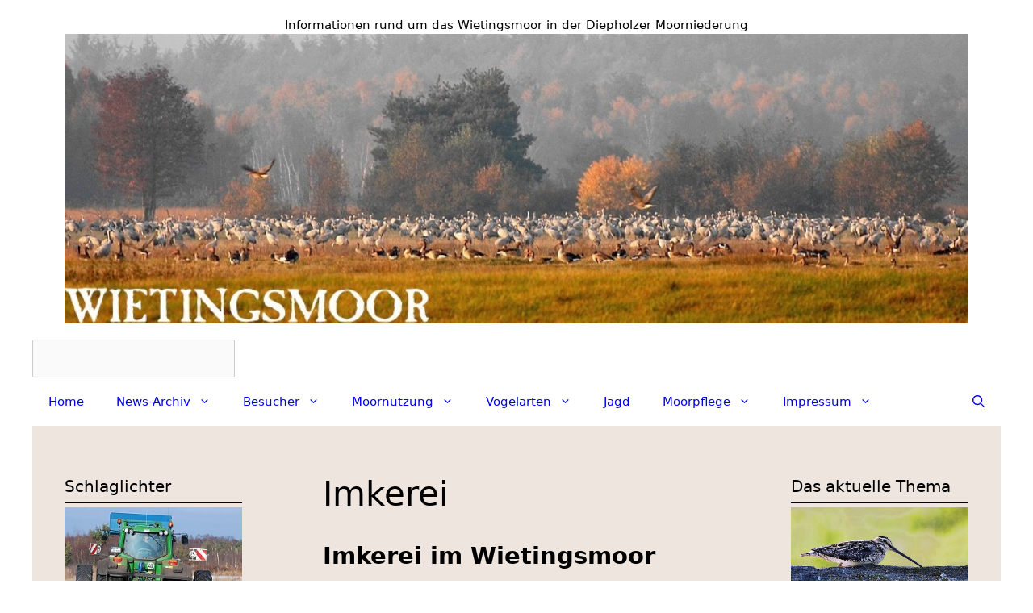

--- FILE ---
content_type: text/html; charset=UTF-8
request_url: https://www.wietingsmoor.de/moornutzung/imkerei/
body_size: 22116
content:
<!DOCTYPE html>
<html lang="de">
<head>
	<meta charset="UTF-8">
	<meta http-equiv="X-UA-Compatible" content="IE=edge" />
	<link rel="profile" href="http://gmpg.org/xfn/11">
<link rel="apple-touch-icon" sizes="180x180" href="/apple-touch-icon.png">
<link rel="icon" type="image/png" sizes="32x32" href="/favicon-32x32.png">
<link rel="icon" type="image/png" sizes="16x16" href="/favicon-16x16.png">
<link rel="manifest" href="/manifest.json">
<meta name="theme-color" content="#ffffff">
	<title>Imkerei - Das Wietingsmoor – Kurt Gödecke</title>
<meta name="viewport" content="width=device-width, initial-scale=1">
<!-- The SEO Framework von Sybre Waaijer -->
<meta name="robots" content="max-snippet:-1,max-image-preview:standard,max-video-preview:-1" />
<link rel="canonical" href="https://www.wietingsmoor.de/moornutzung/imkerei/" />
<meta name="description" content="Bienen werden von Menschen seit Jahrtausenden zur Honiggewinnung gehalten, im Wietingsmoor wahrscheinlich seit Jahrhunderten. Die Bedeutung der Imkerei war…" />
<meta property="og:type" content="website" />
<meta property="og:locale" content="de_DE" />
<meta property="og:site_name" content="Das Wietingsmoor &#8211; Kurt Gödecke" />
<meta property="og:title" content="Imkerei - Das Wietingsmoor – Kurt Gödecke" />
<meta property="og:description" content="Bienen werden von Menschen seit Jahrtausenden zur Honiggewinnung gehalten, im Wietingsmoor wahrscheinlich seit Jahrhunderten. Die Bedeutung der Imkerei war besonders hoch, bevor es möglich wurde…" />
<meta property="og:url" content="https://www.wietingsmoor.de/moornutzung/imkerei/" />
<meta property="og:image" content="https://www.wietingsmoor.de/wp-content/uploads/2013/08/imker-wagner-150x150.jpg" />
<meta property="og:image" content="https://www.wietingsmoor.de/wp-content/uploads/2013/08/wagner-huebner-150x150.jpg" />
<meta property="og:image" content="https://www.wietingsmoor.de/wp-content/uploads/2013/08/bienenhaus-ridderade-150x150.jpg" />
<meta name="twitter:card" content="summary_large_image" />
<meta name="twitter:title" content="Imkerei - Das Wietingsmoor – Kurt Gödecke" />
<meta name="twitter:description" content="Bienen werden von Menschen seit Jahrtausenden zur Honiggewinnung gehalten, im Wietingsmoor wahrscheinlich seit Jahrhunderten. Die Bedeutung der Imkerei war besonders hoch, bevor es möglich wurde…" />
<meta name="twitter:image" content="https://www.wietingsmoor.de/wp-content/uploads/2013/08/imker-wagner-150x150.jpg" />
<script type="application/ld+json">{"@context":"https://schema.org","@graph":[{"@type":"WebSite","@id":"https://www.wietingsmoor.de/#/schema/WebSite","url":"https://www.wietingsmoor.de/","name":"Das Wietingsmoor – Kurt Gödecke","description":"Informationen rund um das Wietingsmoor in der Diepholzer Moorniederung","inLanguage":"de","potentialAction":{"@type":"SearchAction","target":{"@type":"EntryPoint","urlTemplate":"https://www.wietingsmoor.de/search/{search_term_string}/"},"query-input":"required name=search_term_string"},"publisher":{"@type":"Organization","@id":"https://www.wietingsmoor.de/#/schema/Organization","name":"Das Wietingsmoor – Kurt Gödecke","url":"https://www.wietingsmoor.de/","logo":{"@type":"ImageObject","url":"https://www.wietingsmoor.de/wp-content/uploads/2019/08/cropped-moor-hohesvenn-pixabay.jpg","contentUrl":"https://www.wietingsmoor.de/wp-content/uploads/2019/08/cropped-moor-hohesvenn-pixabay.jpg","width":512,"height":512,"inLanguage":"de","caption":"Intakte Hochmoore wie hier im Hohen Venn sind nätürlicherweise nahezu baumfreie Lebensräume","contentSize":"53273"}}},{"@type":"WebPage","@id":"https://www.wietingsmoor.de/moornutzung/imkerei/","url":"https://www.wietingsmoor.de/moornutzung/imkerei/","name":"Imkerei - Das Wietingsmoor – Kurt Gödecke","description":"Bienen werden von Menschen seit Jahrtausenden zur Honiggewinnung gehalten, im Wietingsmoor wahrscheinlich seit Jahrhunderten. Die Bedeutung der Imkerei war…","inLanguage":"de","isPartOf":{"@id":"https://www.wietingsmoor.de/#/schema/WebSite"},"breadcrumb":{"@type":"BreadcrumbList","@id":"https://www.wietingsmoor.de/#/schema/BreadcrumbList","itemListElement":[{"@type":"ListItem","position":1,"item":"https://www.wietingsmoor.de/","name":"Das Wietingsmoor – Kurt Gödecke"},{"@type":"ListItem","position":2,"item":"https://www.wietingsmoor.de/moornutzung/","name":"Moornutzung"},{"@type":"ListItem","position":3,"name":"Imkerei"}]},"potentialAction":{"@type":"ReadAction","target":"https://www.wietingsmoor.de/moornutzung/imkerei/"}}]}</script>
<!-- / The SEO Framework von Sybre Waaijer | 11.38ms meta | 5.66ms boot -->

<link rel="alternate" type="application/rss+xml" title="Das Wietingsmoor - Kurt Gödecke &raquo; Feed" href="https://www.wietingsmoor.de/feed/" />
<link rel="alternate" type="application/rss+xml" title="Das Wietingsmoor - Kurt Gödecke &raquo; Kommentar-Feed" href="https://www.wietingsmoor.de/comments/feed/" />
<link rel="alternate" title="oEmbed (JSON)" type="application/json+oembed" href="https://www.wietingsmoor.de/wp-json/oembed/1.0/embed?url=https%3A%2F%2Fwww.wietingsmoor.de%2Fmoornutzung%2Fimkerei%2F" />
<link rel="alternate" title="oEmbed (XML)" type="text/xml+oembed" href="https://www.wietingsmoor.de/wp-json/oembed/1.0/embed?url=https%3A%2F%2Fwww.wietingsmoor.de%2Fmoornutzung%2Fimkerei%2F&#038;format=xml" />
<style id='wp-img-auto-sizes-contain-inline-css'>
img:is([sizes=auto i],[sizes^="auto," i]){contain-intrinsic-size:3000px 1500px}
/*# sourceURL=wp-img-auto-sizes-contain-inline-css */
</style>
<link rel='stylesheet' id='pt-cv-public-style-css' href='https://www.wietingsmoor.de/wp-content/plugins/content-views-query-and-display-post-page/public/assets/css/cv.css?ver=4.2.1' media='all' />
<link rel='stylesheet' id='pt-cv-public-pro-style-css' href='https://www.wietingsmoor.de/wp-content/plugins/pt-content-views-pro/public/assets/css/cvpro.min.css?ver=7.2.2' media='all' />
<style id='wp-emoji-styles-inline-css'>

	img.wp-smiley, img.emoji {
		display: inline !important;
		border: none !important;
		box-shadow: none !important;
		height: 1em !important;
		width: 1em !important;
		margin: 0 0.07em !important;
		vertical-align: -0.1em !important;
		background: none !important;
		padding: 0 !important;
	}
/*# sourceURL=wp-emoji-styles-inline-css */
</style>
<style id='wp-block-library-inline-css'>
:root{--wp-block-synced-color:#7a00df;--wp-block-synced-color--rgb:122,0,223;--wp-bound-block-color:var(--wp-block-synced-color);--wp-editor-canvas-background:#ddd;--wp-admin-theme-color:#007cba;--wp-admin-theme-color--rgb:0,124,186;--wp-admin-theme-color-darker-10:#006ba1;--wp-admin-theme-color-darker-10--rgb:0,107,160.5;--wp-admin-theme-color-darker-20:#005a87;--wp-admin-theme-color-darker-20--rgb:0,90,135;--wp-admin-border-width-focus:2px}@media (min-resolution:192dpi){:root{--wp-admin-border-width-focus:1.5px}}.wp-element-button{cursor:pointer}:root .has-very-light-gray-background-color{background-color:#eee}:root .has-very-dark-gray-background-color{background-color:#313131}:root .has-very-light-gray-color{color:#eee}:root .has-very-dark-gray-color{color:#313131}:root .has-vivid-green-cyan-to-vivid-cyan-blue-gradient-background{background:linear-gradient(135deg,#00d084,#0693e3)}:root .has-purple-crush-gradient-background{background:linear-gradient(135deg,#34e2e4,#4721fb 50%,#ab1dfe)}:root .has-hazy-dawn-gradient-background{background:linear-gradient(135deg,#faaca8,#dad0ec)}:root .has-subdued-olive-gradient-background{background:linear-gradient(135deg,#fafae1,#67a671)}:root .has-atomic-cream-gradient-background{background:linear-gradient(135deg,#fdd79a,#004a59)}:root .has-nightshade-gradient-background{background:linear-gradient(135deg,#330968,#31cdcf)}:root .has-midnight-gradient-background{background:linear-gradient(135deg,#020381,#2874fc)}:root{--wp--preset--font-size--normal:16px;--wp--preset--font-size--huge:42px}.has-regular-font-size{font-size:1em}.has-larger-font-size{font-size:2.625em}.has-normal-font-size{font-size:var(--wp--preset--font-size--normal)}.has-huge-font-size{font-size:var(--wp--preset--font-size--huge)}.has-text-align-center{text-align:center}.has-text-align-left{text-align:left}.has-text-align-right{text-align:right}.has-fit-text{white-space:nowrap!important}#end-resizable-editor-section{display:none}.aligncenter{clear:both}.items-justified-left{justify-content:flex-start}.items-justified-center{justify-content:center}.items-justified-right{justify-content:flex-end}.items-justified-space-between{justify-content:space-between}.screen-reader-text{border:0;clip-path:inset(50%);height:1px;margin:-1px;overflow:hidden;padding:0;position:absolute;width:1px;word-wrap:normal!important}.screen-reader-text:focus{background-color:#ddd;clip-path:none;color:#444;display:block;font-size:1em;height:auto;left:5px;line-height:normal;padding:15px 23px 14px;text-decoration:none;top:5px;width:auto;z-index:100000}html :where(.has-border-color){border-style:solid}html :where([style*=border-top-color]){border-top-style:solid}html :where([style*=border-right-color]){border-right-style:solid}html :where([style*=border-bottom-color]){border-bottom-style:solid}html :where([style*=border-left-color]){border-left-style:solid}html :where([style*=border-width]){border-style:solid}html :where([style*=border-top-width]){border-top-style:solid}html :where([style*=border-right-width]){border-right-style:solid}html :where([style*=border-bottom-width]){border-bottom-style:solid}html :where([style*=border-left-width]){border-left-style:solid}html :where(img[class*=wp-image-]){height:auto;max-width:100%}:where(figure){margin:0 0 1em}html :where(.is-position-sticky){--wp-admin--admin-bar--position-offset:var(--wp-admin--admin-bar--height,0px)}@media screen and (max-width:600px){html :where(.is-position-sticky){--wp-admin--admin-bar--position-offset:0px}}

/*# sourceURL=wp-block-library-inline-css */
</style><style id='global-styles-inline-css'>
:root{--wp--preset--aspect-ratio--square: 1;--wp--preset--aspect-ratio--4-3: 4/3;--wp--preset--aspect-ratio--3-4: 3/4;--wp--preset--aspect-ratio--3-2: 3/2;--wp--preset--aspect-ratio--2-3: 2/3;--wp--preset--aspect-ratio--16-9: 16/9;--wp--preset--aspect-ratio--9-16: 9/16;--wp--preset--color--black: #000000;--wp--preset--color--cyan-bluish-gray: #abb8c3;--wp--preset--color--white: #ffffff;--wp--preset--color--pale-pink: #f78da7;--wp--preset--color--vivid-red: #cf2e2e;--wp--preset--color--luminous-vivid-orange: #ff6900;--wp--preset--color--luminous-vivid-amber: #fcb900;--wp--preset--color--light-green-cyan: #7bdcb5;--wp--preset--color--vivid-green-cyan: #00d084;--wp--preset--color--pale-cyan-blue: #8ed1fc;--wp--preset--color--vivid-cyan-blue: #0693e3;--wp--preset--color--vivid-purple: #9b51e0;--wp--preset--color--contrast: var(--contrast);--wp--preset--color--contrast-2: var(--contrast-2);--wp--preset--color--contrast-3: var(--contrast-3);--wp--preset--color--base: var(--base);--wp--preset--color--base-2: var(--base-2);--wp--preset--color--base-3: var(--base-3);--wp--preset--color--accent: var(--accent);--wp--preset--gradient--vivid-cyan-blue-to-vivid-purple: linear-gradient(135deg,rgb(6,147,227) 0%,rgb(155,81,224) 100%);--wp--preset--gradient--light-green-cyan-to-vivid-green-cyan: linear-gradient(135deg,rgb(122,220,180) 0%,rgb(0,208,130) 100%);--wp--preset--gradient--luminous-vivid-amber-to-luminous-vivid-orange: linear-gradient(135deg,rgb(252,185,0) 0%,rgb(255,105,0) 100%);--wp--preset--gradient--luminous-vivid-orange-to-vivid-red: linear-gradient(135deg,rgb(255,105,0) 0%,rgb(207,46,46) 100%);--wp--preset--gradient--very-light-gray-to-cyan-bluish-gray: linear-gradient(135deg,rgb(238,238,238) 0%,rgb(169,184,195) 100%);--wp--preset--gradient--cool-to-warm-spectrum: linear-gradient(135deg,rgb(74,234,220) 0%,rgb(151,120,209) 20%,rgb(207,42,186) 40%,rgb(238,44,130) 60%,rgb(251,105,98) 80%,rgb(254,248,76) 100%);--wp--preset--gradient--blush-light-purple: linear-gradient(135deg,rgb(255,206,236) 0%,rgb(152,150,240) 100%);--wp--preset--gradient--blush-bordeaux: linear-gradient(135deg,rgb(254,205,165) 0%,rgb(254,45,45) 50%,rgb(107,0,62) 100%);--wp--preset--gradient--luminous-dusk: linear-gradient(135deg,rgb(255,203,112) 0%,rgb(199,81,192) 50%,rgb(65,88,208) 100%);--wp--preset--gradient--pale-ocean: linear-gradient(135deg,rgb(255,245,203) 0%,rgb(182,227,212) 50%,rgb(51,167,181) 100%);--wp--preset--gradient--electric-grass: linear-gradient(135deg,rgb(202,248,128) 0%,rgb(113,206,126) 100%);--wp--preset--gradient--midnight: linear-gradient(135deg,rgb(2,3,129) 0%,rgb(40,116,252) 100%);--wp--preset--font-size--small: 13px;--wp--preset--font-size--medium: 20px;--wp--preset--font-size--large: 36px;--wp--preset--font-size--x-large: 42px;--wp--preset--spacing--20: 0.44rem;--wp--preset--spacing--30: 0.67rem;--wp--preset--spacing--40: 1rem;--wp--preset--spacing--50: 1.5rem;--wp--preset--spacing--60: 2.25rem;--wp--preset--spacing--70: 3.38rem;--wp--preset--spacing--80: 5.06rem;--wp--preset--shadow--natural: 6px 6px 9px rgba(0, 0, 0, 0.2);--wp--preset--shadow--deep: 12px 12px 50px rgba(0, 0, 0, 0.4);--wp--preset--shadow--sharp: 6px 6px 0px rgba(0, 0, 0, 0.2);--wp--preset--shadow--outlined: 6px 6px 0px -3px rgb(255, 255, 255), 6px 6px rgb(0, 0, 0);--wp--preset--shadow--crisp: 6px 6px 0px rgb(0, 0, 0);}:where(.is-layout-flex){gap: 0.5em;}:where(.is-layout-grid){gap: 0.5em;}body .is-layout-flex{display: flex;}.is-layout-flex{flex-wrap: wrap;align-items: center;}.is-layout-flex > :is(*, div){margin: 0;}body .is-layout-grid{display: grid;}.is-layout-grid > :is(*, div){margin: 0;}:where(.wp-block-columns.is-layout-flex){gap: 2em;}:where(.wp-block-columns.is-layout-grid){gap: 2em;}:where(.wp-block-post-template.is-layout-flex){gap: 1.25em;}:where(.wp-block-post-template.is-layout-grid){gap: 1.25em;}.has-black-color{color: var(--wp--preset--color--black) !important;}.has-cyan-bluish-gray-color{color: var(--wp--preset--color--cyan-bluish-gray) !important;}.has-white-color{color: var(--wp--preset--color--white) !important;}.has-pale-pink-color{color: var(--wp--preset--color--pale-pink) !important;}.has-vivid-red-color{color: var(--wp--preset--color--vivid-red) !important;}.has-luminous-vivid-orange-color{color: var(--wp--preset--color--luminous-vivid-orange) !important;}.has-luminous-vivid-amber-color{color: var(--wp--preset--color--luminous-vivid-amber) !important;}.has-light-green-cyan-color{color: var(--wp--preset--color--light-green-cyan) !important;}.has-vivid-green-cyan-color{color: var(--wp--preset--color--vivid-green-cyan) !important;}.has-pale-cyan-blue-color{color: var(--wp--preset--color--pale-cyan-blue) !important;}.has-vivid-cyan-blue-color{color: var(--wp--preset--color--vivid-cyan-blue) !important;}.has-vivid-purple-color{color: var(--wp--preset--color--vivid-purple) !important;}.has-black-background-color{background-color: var(--wp--preset--color--black) !important;}.has-cyan-bluish-gray-background-color{background-color: var(--wp--preset--color--cyan-bluish-gray) !important;}.has-white-background-color{background-color: var(--wp--preset--color--white) !important;}.has-pale-pink-background-color{background-color: var(--wp--preset--color--pale-pink) !important;}.has-vivid-red-background-color{background-color: var(--wp--preset--color--vivid-red) !important;}.has-luminous-vivid-orange-background-color{background-color: var(--wp--preset--color--luminous-vivid-orange) !important;}.has-luminous-vivid-amber-background-color{background-color: var(--wp--preset--color--luminous-vivid-amber) !important;}.has-light-green-cyan-background-color{background-color: var(--wp--preset--color--light-green-cyan) !important;}.has-vivid-green-cyan-background-color{background-color: var(--wp--preset--color--vivid-green-cyan) !important;}.has-pale-cyan-blue-background-color{background-color: var(--wp--preset--color--pale-cyan-blue) !important;}.has-vivid-cyan-blue-background-color{background-color: var(--wp--preset--color--vivid-cyan-blue) !important;}.has-vivid-purple-background-color{background-color: var(--wp--preset--color--vivid-purple) !important;}.has-black-border-color{border-color: var(--wp--preset--color--black) !important;}.has-cyan-bluish-gray-border-color{border-color: var(--wp--preset--color--cyan-bluish-gray) !important;}.has-white-border-color{border-color: var(--wp--preset--color--white) !important;}.has-pale-pink-border-color{border-color: var(--wp--preset--color--pale-pink) !important;}.has-vivid-red-border-color{border-color: var(--wp--preset--color--vivid-red) !important;}.has-luminous-vivid-orange-border-color{border-color: var(--wp--preset--color--luminous-vivid-orange) !important;}.has-luminous-vivid-amber-border-color{border-color: var(--wp--preset--color--luminous-vivid-amber) !important;}.has-light-green-cyan-border-color{border-color: var(--wp--preset--color--light-green-cyan) !important;}.has-vivid-green-cyan-border-color{border-color: var(--wp--preset--color--vivid-green-cyan) !important;}.has-pale-cyan-blue-border-color{border-color: var(--wp--preset--color--pale-cyan-blue) !important;}.has-vivid-cyan-blue-border-color{border-color: var(--wp--preset--color--vivid-cyan-blue) !important;}.has-vivid-purple-border-color{border-color: var(--wp--preset--color--vivid-purple) !important;}.has-vivid-cyan-blue-to-vivid-purple-gradient-background{background: var(--wp--preset--gradient--vivid-cyan-blue-to-vivid-purple) !important;}.has-light-green-cyan-to-vivid-green-cyan-gradient-background{background: var(--wp--preset--gradient--light-green-cyan-to-vivid-green-cyan) !important;}.has-luminous-vivid-amber-to-luminous-vivid-orange-gradient-background{background: var(--wp--preset--gradient--luminous-vivid-amber-to-luminous-vivid-orange) !important;}.has-luminous-vivid-orange-to-vivid-red-gradient-background{background: var(--wp--preset--gradient--luminous-vivid-orange-to-vivid-red) !important;}.has-very-light-gray-to-cyan-bluish-gray-gradient-background{background: var(--wp--preset--gradient--very-light-gray-to-cyan-bluish-gray) !important;}.has-cool-to-warm-spectrum-gradient-background{background: var(--wp--preset--gradient--cool-to-warm-spectrum) !important;}.has-blush-light-purple-gradient-background{background: var(--wp--preset--gradient--blush-light-purple) !important;}.has-blush-bordeaux-gradient-background{background: var(--wp--preset--gradient--blush-bordeaux) !important;}.has-luminous-dusk-gradient-background{background: var(--wp--preset--gradient--luminous-dusk) !important;}.has-pale-ocean-gradient-background{background: var(--wp--preset--gradient--pale-ocean) !important;}.has-electric-grass-gradient-background{background: var(--wp--preset--gradient--electric-grass) !important;}.has-midnight-gradient-background{background: var(--wp--preset--gradient--midnight) !important;}.has-small-font-size{font-size: var(--wp--preset--font-size--small) !important;}.has-medium-font-size{font-size: var(--wp--preset--font-size--medium) !important;}.has-large-font-size{font-size: var(--wp--preset--font-size--large) !important;}.has-x-large-font-size{font-size: var(--wp--preset--font-size--x-large) !important;}
/*# sourceURL=global-styles-inline-css */
</style>

<style id='classic-theme-styles-inline-css'>
/*! This file is auto-generated */
.wp-block-button__link{color:#fff;background-color:#32373c;border-radius:9999px;box-shadow:none;text-decoration:none;padding:calc(.667em + 2px) calc(1.333em + 2px);font-size:1.125em}.wp-block-file__button{background:#32373c;color:#fff;text-decoration:none}
/*# sourceURL=/wp-includes/css/classic-themes.min.css */
</style>
<link rel='stylesheet' id='foobox-free-min-css' href='https://www.wietingsmoor.de/wp-content/plugins/foobox-image-lightbox/free/css/foobox.free.min.css?ver=2.7.41' media='all' />
<link rel='stylesheet' id='ditty-news-ticker-font-css' href='https://www.wietingsmoor.de/wp-content/plugins/ditty-news-ticker/legacy/inc/static/libs/fontastic/styles.css?ver=3.1.63' media='all' />
<link rel='stylesheet' id='ditty-news-ticker-css' href='https://www.wietingsmoor.de/wp-content/plugins/ditty-news-ticker/legacy/inc/static/css/style.css?ver=3.1.63' media='all' />
<link rel='stylesheet' id='ditty-displays-css' href='https://www.wietingsmoor.de/wp-content/plugins/ditty-news-ticker/assets/build/dittyDisplays.css?ver=3.1.63' media='all' />
<link rel='stylesheet' id='ditty-fontawesome-css' href='https://www.wietingsmoor.de/wp-content/plugins/ditty-news-ticker/includes/libs/fontawesome-6.4.0/css/all.css?ver=6.4.0' media='' />
<link rel='stylesheet' id='easy-panorama-css' href='https://www.wietingsmoor.de/wp-content/plugins/easy-panorama/public/css/paver.min.css?ver=1.1.5' media='all' />
<link rel='stylesheet' id='wettervorhersage-css' href='https://www.wietingsmoor.de/wp-content/plugins/wettervorhersage/public/css/wettervorhersage-public.css?ver=1.0.0' media='all' />
<link rel='stylesheet' id='generate-style-css' href='https://www.wietingsmoor.de/wp-content/themes/generatepress/assets/css/all.min.css?ver=3.6.1' media='all' />
<style id='generate-style-inline-css'>
.separate-containers .post-image, .separate-containers .inside-article .page-header-image-single, .separate-containers .inside-article .page-header-image, .separate-containers .inside-article .page-header-content-single, .no-sidebar .inside-article .page-header-image-single, .no-sidebar .inside-article .page-header-image, article .inside-article .page-header-post-image { margin: 20px -20px 20px -20px }
@media (max-width: 768px){.main-navigation .menu-toggle,.main-navigation .mobile-bar-items,.sidebar-nav-mobile:not(#sticky-placeholder){display:block;}.main-navigation ul,.gen-sidebar-nav{display:none;}[class*="nav-float-"] .site-header .inside-header > *{float:none;clear:both;}}
.dynamic-author-image-rounded{border-radius:100%;}.dynamic-featured-image, .dynamic-author-image{vertical-align:middle;}.one-container.blog .dynamic-content-template:not(:last-child), .one-container.archive .dynamic-content-template:not(:last-child){padding-bottom:0px;}.dynamic-entry-excerpt > p:last-child{margin-bottom:0px;}
/*# sourceURL=generate-style-inline-css */
</style>
<link rel='stylesheet' id='borlabs-cookie-custom-css' href='https://www.wietingsmoor.de/wp-content/cache/borlabs-cookie/1/borlabs-cookie-1-de.css?ver=3.3.23-120' media='all' />
<link rel='stylesheet' id='generatepress-dynamic-css' href='https://www.wietingsmoor.de/wp-content/uploads/generatepress/style.min.css?ver=1764619164' media='all' />
<link rel='stylesheet' id='generate-child-css' href='https://www.wietingsmoor.de/wp-content/themes/forefront/style.css?ver=1491908514' media='all' />
<link rel='stylesheet' id='generate-sticky-css' href='https://www.wietingsmoor.de/wp-content/plugins/gp-premium/menu-plus/functions/css/sticky.min.css?ver=2.5.5' media='all' />
<script src="https://www.wietingsmoor.de/wp-includes/js/jquery/jquery.min.js?ver=3.7.1" id="jquery-core-js"></script>
<script src="https://www.wietingsmoor.de/wp-includes/js/jquery/jquery-migrate.min.js?ver=3.4.1" id="jquery-migrate-js"></script>
<script src="https://www.wietingsmoor.de/wp-content/plugins/wettervorhersage/public/js/wettervorhersage-public.js?ver=1.0.0" id="wettervorhersage-js"></script>
<script data-no-optimize="1" data-no-minify="1" data-cfasync="false" src="https://www.wietingsmoor.de/wp-content/cache/borlabs-cookie/1/borlabs-cookie-config-de.json.js?ver=3.3.23-131" id="borlabs-cookie-config-js"></script>
<script id="foobox-free-min-js-before">
/* Run FooBox FREE (v2.7.41) */
var FOOBOX = window.FOOBOX = {
	ready: true,
	disableOthers: true,
	o: {wordpress: { enabled: true }, countMessage:'Bild %index von %total', captions: { dataTitle: ["captionTitle","title"], dataDesc: ["captionDesc","description"] }, rel: '', excludes:'.fbx-link,.nofoobox,.nolightbox,a[href*="pinterest.com/pin/create/button/"]', affiliate : { enabled: false }, error: "Inhalt konnte nicht geladen werden"},
	selectors: [
		".gallery", ".wp-block-gallery", ".wp-caption", ".wp-block-image", "a:has(img[class*=wp-image-])", ".foobox"
	],
	pre: function( $ ){
		// Custom JavaScript (Pre)
		
	},
	post: function( $ ){
		// Custom JavaScript (Post)
		
		// Custom Captions Code
		
	},
	custom: function( $ ){
		// Custom Extra JS
		
	}
};
//# sourceURL=foobox-free-min-js-before
</script>
<script src="https://www.wietingsmoor.de/wp-content/plugins/foobox-image-lightbox/free/js/foobox.free.min.js?ver=2.7.41" id="foobox-free-min-js"></script>
<link rel="https://api.w.org/" href="https://www.wietingsmoor.de/wp-json/" /><link rel="alternate" title="JSON" type="application/json" href="https://www.wietingsmoor.de/wp-json/wp/v2/pages/26" /><link rel="EditURI" type="application/rsd+xml" title="RSD" href="https://www.wietingsmoor.de/xmlrpc.php?rsd" />
<link rel="icon" href="https://www.wietingsmoor.de/wp-content/uploads/2019/08/cropped-moor-hohesvenn-pixabay-32x32.jpg" sizes="32x32" />
<link rel="icon" href="https://www.wietingsmoor.de/wp-content/uploads/2019/08/cropped-moor-hohesvenn-pixabay-192x192.jpg" sizes="192x192" />
<link rel="apple-touch-icon" href="https://www.wietingsmoor.de/wp-content/uploads/2019/08/cropped-moor-hohesvenn-pixabay-180x180.jpg" />
<meta name="msapplication-TileImage" content="https://www.wietingsmoor.de/wp-content/uploads/2019/08/cropped-moor-hohesvenn-pixabay-270x270.jpg" />
		<style id="wp-custom-css">
			/*
Hier kannst du dein eigenes CSS einfügen.

Klicke auf das Hilfe-Symbol oben, um mehr zu lernen.
*/

.post-image {
	margin-top: 0;
	margin-bottom: 1.5em;
}

.widget-title {
	border-bottom: 1px solid #000;
	padding-bottom: 5px;
	margin-bottom: 5px;       
}

.site-content {
        background-color: #EEE5DE;
        margin-top: 0px;
        
}

.site-info {
        margin-top: 0px;
}

.footer-widgets .widget, .sidebar .widget {
  font-size: 15px;
}

.widget ol, .widget ul {
    margin: 0 0 0 1em;
}		</style>
		<link rel='stylesheet' id='metaslider-responsive-slider-css' href='https://www.wietingsmoor.de/wp-content/plugins/ml-slider/assets/sliders/responsiveslides/responsiveslides.css?ver=3.104.0' media='all' property='stylesheet' />
<link rel='stylesheet' id='metaslider-public-css' href='https://www.wietingsmoor.de/wp-content/plugins/ml-slider/assets/metaslider/public.css?ver=3.104.0' media='all' property='stylesheet' />
<style id='metaslider-public-inline-css'>
@media only screen and (max-width: 767px) { .hide-arrows-smartphone .flex-direction-nav, .hide-navigation-smartphone .flex-control-paging, .hide-navigation-smartphone .flex-control-nav, .hide-navigation-smartphone .filmstrip, .hide-slideshow-smartphone, .metaslider-hidden-content.hide-smartphone{ display: none!important; }}@media only screen and (min-width : 768px) and (max-width: 1023px) { .hide-arrows-tablet .flex-direction-nav, .hide-navigation-tablet .flex-control-paging, .hide-navigation-tablet .flex-control-nav, .hide-navigation-tablet .filmstrip, .hide-slideshow-tablet, .metaslider-hidden-content.hide-tablet{ display: none!important; }}@media only screen and (min-width : 1024px) and (max-width: 1439px) { .hide-arrows-laptop .flex-direction-nav, .hide-navigation-laptop .flex-control-paging, .hide-navigation-laptop .flex-control-nav, .hide-navigation-laptop .filmstrip, .hide-slideshow-laptop, .metaslider-hidden-content.hide-laptop{ display: none!important; }}@media only screen and (min-width : 1440px) { .hide-arrows-desktop .flex-direction-nav, .hide-navigation-desktop .flex-control-paging, .hide-navigation-desktop .flex-control-nav, .hide-navigation-desktop .filmstrip, .hide-slideshow-desktop, .metaslider-hidden-content.hide-desktop{ display: none!important; }}
@media only screen and (max-width: 767px) { .hide-arrows-smartphone .flex-direction-nav, .hide-navigation-smartphone .flex-control-paging, .hide-navigation-smartphone .flex-control-nav, .hide-navigation-smartphone .filmstrip, .hide-slideshow-smartphone, .metaslider-hidden-content.hide-smartphone{ display: none!important; }}@media only screen and (min-width : 768px) and (max-width: 1023px) { .hide-arrows-tablet .flex-direction-nav, .hide-navigation-tablet .flex-control-paging, .hide-navigation-tablet .flex-control-nav, .hide-navigation-tablet .filmstrip, .hide-slideshow-tablet, .metaslider-hidden-content.hide-tablet{ display: none!important; }}@media only screen and (min-width : 1024px) and (max-width: 1439px) { .hide-arrows-laptop .flex-direction-nav, .hide-navigation-laptop .flex-control-paging, .hide-navigation-laptop .flex-control-nav, .hide-navigation-laptop .filmstrip, .hide-slideshow-laptop, .metaslider-hidden-content.hide-laptop{ display: none!important; }}@media only screen and (min-width : 1440px) { .hide-arrows-desktop .flex-direction-nav, .hide-navigation-desktop .flex-control-paging, .hide-navigation-desktop .flex-control-nav, .hide-navigation-desktop .filmstrip, .hide-slideshow-desktop, .metaslider-hidden-content.hide-desktop{ display: none!important; }}
/*# sourceURL=metaslider-public-inline-css */
</style>
</head>

<body itemtype='https://schema.org/WebPage' itemscope='itemscope' class="wp-singular page-template-default page page-id-26 page-child parent-pageid-22 wp-embed-responsive wp-theme-generatepress wp-child-theme-forefront post-image-aligned-center sticky-menu-fade sticky-enabled both-sticky-menu metaslider-plugin both-sidebars nav-below-header separate-containers contained-header active-footer-widgets-3 nav-search-enabled nav-aligned-left header-aligned-center dropdown-hover">
	<a class="screen-reader-text skip-link" href="#content" title="Zum Inhalt springen">Zum Inhalt springen</a>
	<a class="screen-reader-text skip-link" href="#content" title="Zum Inhalt springen">Zum Inhalt springen</a>			<header class="site-header grid-container grid-parent" id="masthead" aria-label="Website"  itemtype="https://schema.org/WPHeader" itemscope>
			<div class="inside-header grid-container grid-parent">
				<div class="site-branding">
						
						<p class="site-description" itemprop="description">Informationen rund um das Wietingsmoor in der Diepholzer Moorniederung</p>
					</div><div id="metaslider-id-1530" style="max-width: 1200px; margin: 0 auto;" class="ml-slider-3-104-0 metaslider metaslider-responsive metaslider-1530 ml-slider ms-theme-default" role="region" aria-label="Header" data-height="385" data-width="1200">
    <div id="metaslider_container_1530">
        <ul id='metaslider_1530' class='rslides'>
            <li aria-roledescription='slide' aria-labelledby='slide-0'><img src="https://www.wietingsmoor.de/wp-content/uploads/2014/05/22-935x300.jpg" height="385" width="1200" alt="" class="slider-1530 slide-1307 msDefaultImage" /></li>
            <li style='display: none;' aria-roledescription='slide' aria-labelledby='slide-1'><img src="https://www.wietingsmoor.de/wp-content/uploads/2014/03/20-935x300.jpg" height="385" width="1200" alt="" class="slider-1530 slide-1244 msDefaultImage" /></li>
            <li style='display: none;' aria-roledescription='slide' aria-labelledby='slide-2'><img src="https://www.wietingsmoor.de/wp-content/uploads/2014/03/1-935x300.jpg" height="385" width="1200" alt="" class="slider-1530 slide-742 msDefaultImage" /></li>
            <li style='display: none;' aria-roledescription='slide' aria-labelledby='slide-3'><img src="https://www.wietingsmoor.de/wp-content/uploads/2014/03/19-935x300.jpg" height="385" width="1200" alt="" class="slider-1530 slide-1245 msDefaultImage" /></li>
            <li style='display: none;' aria-roledescription='slide' aria-labelledby='slide-4'><img src="https://www.wietingsmoor.de/wp-content/uploads/2014/03/15-935x300.jpg" height="385" width="1200" alt="" class="slider-1530 slide-1107 msDefaultImage" /></li>
            <li style='display: none;' aria-roledescription='slide' aria-labelledby='slide-5'><img src="https://www.wietingsmoor.de/wp-content/uploads/2015/05/29-935x300.jpg" height="385" width="1200" alt="" class="slider-1530 slide-1776 msDefaultImage" /></li>
            <li style='display: none;' aria-roledescription='slide' aria-labelledby='slide-6'><img src="https://www.wietingsmoor.de/wp-content/uploads/2014/07/26-935x300.jpg" height="385" width="1200" alt="" class="slider-1530 slide-1334 msDefaultImage" /></li>
            <li style='display: none;' aria-roledescription='slide' aria-labelledby='slide-7'><img src="https://www.wietingsmoor.de/wp-content/uploads/2014/03/16-935x300.jpg" height="385" width="1200" alt="" class="slider-1530 slide-1108 msDefaultImage" /></li>
            <li style='display: none;' aria-roledescription='slide' aria-labelledby='slide-8'><img src="https://www.wietingsmoor.de/wp-content/uploads/2014/03/13-935x300.jpg" height="385" width="1200" alt="" class="slider-1530 slide-1105 msDefaultImage" /></li>
            <li style='display: none;' aria-roledescription='slide' aria-labelledby='slide-9'><img src="https://www.wietingsmoor.de/wp-content/uploads/2014/03/8-935x300.jpg" height="385" width="1200" alt="" class="slider-1530 slide-749 msDefaultImage" /></li>
            <li style='display: none;' aria-roledescription='slide' aria-labelledby='slide-10'><img src="https://www.wietingsmoor.de/wp-content/uploads/2016/05/34-935x300.jpg" height="385" width="1200" alt="" class="slider-1530 slide-2067 msDefaultImage" /></li>
            <li style='display: none;' aria-roledescription='slide' aria-labelledby='slide-11'><img src="https://www.wietingsmoor.de/wp-content/uploads/2016/01/32-935x300.jpg" height="385" width="1200" alt="" class="slider-1530 slide-2018 msDefaultImage" /></li>
            <li style='display: none;' aria-roledescription='slide' aria-labelledby='slide-12'><img src="https://www.wietingsmoor.de/wp-content/uploads/2015/05/30-935x300.jpg" height="385" width="1200" alt="" class="slider-1530 slide-1777 msDefaultImage" /></li>
            <li style='display: none;' aria-roledescription='slide' aria-labelledby='slide-13'><img src="https://www.wietingsmoor.de/wp-content/uploads/2014/03/10-935x300.jpg" height="385" width="1200" alt="" class="slider-1530 slide-741 msDefaultImage" /></li>
            <li style='display: none;' aria-roledescription='slide' aria-labelledby='slide-14'><img src="https://www.wietingsmoor.de/wp-content/uploads/2015/06/31-935x300.jpg" height="385" width="1200" alt="" class="slider-1530 slide-1785 msDefaultImage" /></li>
            <li style='display: none;' aria-roledescription='slide' aria-labelledby='slide-15'><img src="https://www.wietingsmoor.de/wp-content/uploads/2014/10/24a-935x300.jpg" height="385" width="1200" alt="" class="slider-1530 slide-1434 msDefaultImage" /></li>
            <li style='display: none;' aria-roledescription='slide' aria-labelledby='slide-16'><img src="https://www.wietingsmoor.de/wp-content/uploads/2014/03/5-935x300.jpg" height="385" width="1200" alt="" class="slider-1530 slide-746 msDefaultImage" /></li>
            <li style='display: none;' aria-roledescription='slide' aria-labelledby='slide-17'><img src="https://www.wietingsmoor.de/wp-content/uploads/2016/01/33-935x300.jpg" height="385" width="1200" alt="" class="slider-1530 slide-2019 msDefaultImage" /></li>
            <li style='display: none;' aria-roledescription='slide' aria-labelledby='slide-18'><img src="https://www.wietingsmoor.de/wp-content/uploads/2014/03/4-935x300.jpg" height="385" width="1200" alt="" class="slider-1530 slide-745 msDefaultImage" /></li>
            <li style='display: none;' aria-roledescription='slide' aria-labelledby='slide-19'><img src="https://www.wietingsmoor.de/wp-content/uploads/2015/05/28-935x300.jpg" height="385" width="1200" alt="" class="slider-1530 slide-1775 msDefaultImage" /></li>
            <li style='display: none;' aria-roledescription='slide' aria-labelledby='slide-20'><img src="https://www.wietingsmoor.de/wp-content/uploads/2014/07/27-935x300.jpg" height="385" width="1200" alt="" class="slider-1530 slide-1333 msDefaultImage" /></li>
        </ul>
        
    </div>
</div>			</div>
		</header>
					<nav class="main-navigation grid-container grid-parent sub-menu-right" id="site-navigation" aria-label="Primär"  itemtype="https://schema.org/SiteNavigationElement" itemscope>
			<div class="inside-navigation grid-container grid-parent">
				<form method="get" class="search-form navigation-search" action="https://www.wietingsmoor.de/">
					<input type="search" class="search-field" value="" name="s" title="Suche" />
				</form>		<div class="mobile-bar-items">
						<span class="search-item">
				<a aria-label="Suchleiste öffnen" href="#">
					<span class="gp-icon icon-search"><svg viewBox="0 0 512 512" aria-hidden="true" xmlns="http://www.w3.org/2000/svg" width="1em" height="1em"><path fill-rule="evenodd" clip-rule="evenodd" d="M208 48c-88.366 0-160 71.634-160 160s71.634 160 160 160 160-71.634 160-160S296.366 48 208 48zM0 208C0 93.125 93.125 0 208 0s208 93.125 208 208c0 48.741-16.765 93.566-44.843 129.024l133.826 134.018c9.366 9.379 9.355 24.575-.025 33.941-9.379 9.366-24.575 9.355-33.941-.025L337.238 370.987C301.747 399.167 256.839 416 208 416 93.125 416 0 322.875 0 208z" /></svg><svg viewBox="0 0 512 512" aria-hidden="true" xmlns="http://www.w3.org/2000/svg" width="1em" height="1em"><path d="M71.029 71.029c9.373-9.372 24.569-9.372 33.942 0L256 222.059l151.029-151.03c9.373-9.372 24.569-9.372 33.942 0 9.372 9.373 9.372 24.569 0 33.942L289.941 256l151.03 151.029c9.372 9.373 9.372 24.569 0 33.942-9.373 9.372-24.569 9.372-33.942 0L256 289.941l-151.029 151.03c-9.373 9.372-24.569 9.372-33.942 0-9.372-9.373-9.372-24.569 0-33.942L222.059 256 71.029 104.971c-9.372-9.373-9.372-24.569 0-33.942z" /></svg></span>				</a>
			</span>
		</div>
						<button class="menu-toggle" aria-controls="primary-menu" aria-expanded="false">
					<span class="gp-icon icon-menu-bars"><svg viewBox="0 0 512 512" aria-hidden="true" xmlns="http://www.w3.org/2000/svg" width="1em" height="1em"><path d="M0 96c0-13.255 10.745-24 24-24h464c13.255 0 24 10.745 24 24s-10.745 24-24 24H24c-13.255 0-24-10.745-24-24zm0 160c0-13.255 10.745-24 24-24h464c13.255 0 24 10.745 24 24s-10.745 24-24 24H24c-13.255 0-24-10.745-24-24zm0 160c0-13.255 10.745-24 24-24h464c13.255 0 24 10.745 24 24s-10.745 24-24 24H24c-13.255 0-24-10.745-24-24z" /></svg><svg viewBox="0 0 512 512" aria-hidden="true" xmlns="http://www.w3.org/2000/svg" width="1em" height="1em"><path d="M71.029 71.029c9.373-9.372 24.569-9.372 33.942 0L256 222.059l151.029-151.03c9.373-9.372 24.569-9.372 33.942 0 9.372 9.373 9.372 24.569 0 33.942L289.941 256l151.03 151.029c9.372 9.373 9.372 24.569 0 33.942-9.373 9.372-24.569 9.372-33.942 0L256 289.941l-151.029 151.03c-9.373 9.372-24.569 9.372-33.942 0-9.372-9.373-9.372-24.569 0-33.942L222.059 256 71.029 104.971c-9.372-9.373-9.372-24.569 0-33.942z" /></svg></span><span class="mobile-menu">Menü</span>				</button>
				<div id="primary-menu" class="main-nav"><ul id="menu-hauptnavigation" class=" menu sf-menu"><li id="menu-item-2192" class="menu-item menu-item-type-post_type menu-item-object-page menu-item-home menu-item-2192"><a href="https://www.wietingsmoor.de/">Home</a></li>
<li id="menu-item-2193" class="menu-item menu-item-type-post_type menu-item-object-page menu-item-has-children menu-item-2193"><a href="https://www.wietingsmoor.de/news-archiv/">News-Archiv<span role="presentation" class="dropdown-menu-toggle"><span class="gp-icon icon-arrow"><svg viewBox="0 0 330 512" aria-hidden="true" xmlns="http://www.w3.org/2000/svg" width="1em" height="1em"><path d="M305.913 197.085c0 2.266-1.133 4.815-2.833 6.514L171.087 335.593c-1.7 1.7-4.249 2.832-6.515 2.832s-4.815-1.133-6.515-2.832L26.064 203.599c-1.7-1.7-2.832-4.248-2.832-6.514s1.132-4.816 2.832-6.515l14.162-14.163c1.7-1.699 3.966-2.832 6.515-2.832 2.266 0 4.815 1.133 6.515 2.832l111.316 111.317 111.316-111.317c1.7-1.699 4.249-2.832 6.515-2.832s4.815 1.133 6.515 2.832l14.162 14.163c1.7 1.7 2.833 4.249 2.833 6.515z" /></svg></span></span></a>
<ul class="sub-menu">
	<li id="menu-item-2194" class="menu-item menu-item-type-post_type menu-item-object-page menu-item-has-children menu-item-2194"><a href="https://www.wietingsmoor.de/news-archiv/neuigkeiten-und-beobachtungen/">Neuigkeiten und Beobachtungen<span role="presentation" class="dropdown-menu-toggle"><span class="gp-icon icon-arrow-right"><svg viewBox="0 0 192 512" aria-hidden="true" xmlns="http://www.w3.org/2000/svg" width="1em" height="1em" fill-rule="evenodd" clip-rule="evenodd" stroke-linejoin="round" stroke-miterlimit="1.414"><path d="M178.425 256.001c0 2.266-1.133 4.815-2.832 6.515L43.599 394.509c-1.7 1.7-4.248 2.833-6.514 2.833s-4.816-1.133-6.515-2.833l-14.163-14.162c-1.699-1.7-2.832-3.966-2.832-6.515 0-2.266 1.133-4.815 2.832-6.515l111.317-111.316L16.407 144.685c-1.699-1.7-2.832-4.249-2.832-6.515s1.133-4.815 2.832-6.515l14.163-14.162c1.7-1.7 4.249-2.833 6.515-2.833s4.815 1.133 6.514 2.833l131.994 131.993c1.7 1.7 2.832 4.249 2.832 6.515z" fill-rule="nonzero" /></svg></span></span></a>
	<ul class="sub-menu">
		<li id="menu-item-2195" class="menu-item menu-item-type-post_type menu-item-object-page menu-item-2195"><a href="https://www.wietingsmoor.de/news-archiv/neuigkeiten-und-beobachtungen/archiv/">News-Archiv</a></li>
	</ul>
</li>
	<li id="menu-item-2196" class="menu-item menu-item-type-post_type menu-item-object-page menu-item-has-children menu-item-2196"><a href="https://www.wietingsmoor.de/news-archiv/das-aktuelle-thema/">Das aktuelle Thema<span role="presentation" class="dropdown-menu-toggle"><span class="gp-icon icon-arrow-right"><svg viewBox="0 0 192 512" aria-hidden="true" xmlns="http://www.w3.org/2000/svg" width="1em" height="1em" fill-rule="evenodd" clip-rule="evenodd" stroke-linejoin="round" stroke-miterlimit="1.414"><path d="M178.425 256.001c0 2.266-1.133 4.815-2.832 6.515L43.599 394.509c-1.7 1.7-4.248 2.833-6.514 2.833s-4.816-1.133-6.515-2.833l-14.163-14.162c-1.699-1.7-2.832-3.966-2.832-6.515 0-2.266 1.133-4.815 2.832-6.515l111.317-111.316L16.407 144.685c-1.699-1.7-2.832-4.249-2.832-6.515s1.133-4.815 2.832-6.515l14.163-14.162c1.7-1.7 4.249-2.833 6.515-2.833s4.815 1.133 6.514 2.833l131.994 131.993c1.7 1.7 2.832 4.249 2.832 6.515z" fill-rule="nonzero" /></svg></span></span></a>
	<ul class="sub-menu">
		<li id="menu-item-2197" class="menu-item menu-item-type-post_type menu-item-object-page menu-item-2197"><a href="https://www.wietingsmoor.de/news-archiv/das-aktuelle-thema/themen-archiv-2011/">Themen-Archiv 2011-2012</a></li>
		<li id="menu-item-2198" class="menu-item menu-item-type-post_type menu-item-object-page menu-item-2198"><a href="https://www.wietingsmoor.de/news-archiv/das-aktuelle-thema/themen-archiv-2009/">Themen-Archiv 2009-2010</a></li>
		<li id="menu-item-2199" class="menu-item menu-item-type-post_type menu-item-object-page menu-item-2199"><a href="https://www.wietingsmoor.de/news-archiv/das-aktuelle-thema/themen-archiv-2008/">Themen-Archiv 2007-2008</a></li>
	</ul>
</li>
</ul>
</li>
<li id="menu-item-2200" class="menu-item menu-item-type-post_type menu-item-object-page menu-item-has-children menu-item-2200"><a href="https://www.wietingsmoor.de/besucher/">Besucher<span role="presentation" class="dropdown-menu-toggle"><span class="gp-icon icon-arrow"><svg viewBox="0 0 330 512" aria-hidden="true" xmlns="http://www.w3.org/2000/svg" width="1em" height="1em"><path d="M305.913 197.085c0 2.266-1.133 4.815-2.833 6.514L171.087 335.593c-1.7 1.7-4.249 2.832-6.515 2.832s-4.815-1.133-6.515-2.832L26.064 203.599c-1.7-1.7-2.832-4.248-2.832-6.514s1.132-4.816 2.832-6.515l14.162-14.163c1.7-1.699 3.966-2.832 6.515-2.832 2.266 0 4.815 1.133 6.515 2.832l111.316 111.317 111.316-111.317c1.7-1.699 4.249-2.832 6.515-2.832s4.815 1.133 6.515 2.832l14.162 14.163c1.7 1.7 2.833 4.249 2.833 6.515z" /></svg></span></span></a>
<ul class="sub-menu">
	<li id="menu-item-2201" class="menu-item menu-item-type-post_type menu-item-object-page menu-item-2201"><a href="https://www.wietingsmoor.de/besucher/information/">Information</a></li>
	<li id="menu-item-2202" class="menu-item menu-item-type-post_type menu-item-object-page menu-item-has-children menu-item-2202"><a href="https://www.wietingsmoor.de/besucher/entstehung/">Entstehung<span role="presentation" class="dropdown-menu-toggle"><span class="gp-icon icon-arrow-right"><svg viewBox="0 0 192 512" aria-hidden="true" xmlns="http://www.w3.org/2000/svg" width="1em" height="1em" fill-rule="evenodd" clip-rule="evenodd" stroke-linejoin="round" stroke-miterlimit="1.414"><path d="M178.425 256.001c0 2.266-1.133 4.815-2.832 6.515L43.599 394.509c-1.7 1.7-4.248 2.833-6.514 2.833s-4.816-1.133-6.515-2.833l-14.163-14.162c-1.699-1.7-2.832-3.966-2.832-6.515 0-2.266 1.133-4.815 2.832-6.515l111.317-111.316L16.407 144.685c-1.699-1.7-2.832-4.249-2.832-6.515s1.133-4.815 2.832-6.515l14.163-14.162c1.7-1.7 4.249-2.833 6.515-2.833s4.815 1.133 6.514 2.833l131.994 131.993c1.7 1.7 2.832 4.249 2.832 6.515z" fill-rule="nonzero" /></svg></span></span></a>
	<ul class="sub-menu">
		<li id="menu-item-2203" class="menu-item menu-item-type-post_type menu-item-object-page menu-item-2203"><a href="https://www.wietingsmoor.de/besucher/entstehung/dank-an-noah/">Dank an Noah</a></li>
		<li id="menu-item-2204" class="menu-item menu-item-type-post_type menu-item-object-page menu-item-2204"><a href="https://www.wietingsmoor.de/besucher/entstehung/werner-gitt/">Werner Gitt</a></li>
	</ul>
</li>
	<li id="menu-item-2205" class="menu-item menu-item-type-post_type menu-item-object-page menu-item-2205"><a href="https://www.wietingsmoor.de/besucher/das-bild-vom-moor/">Das Bild vom Moor</a></li>
	<li id="menu-item-2206" class="menu-item menu-item-type-post_type menu-item-object-page menu-item-2206"><a href="https://www.wietingsmoor.de/besucher/lage/">Lage</a></li>
	<li id="menu-item-2207" class="menu-item menu-item-type-post_type menu-item-object-page menu-item-2207"><a href="https://www.wietingsmoor.de/besucher/besucherangebote/">Besucherangebote</a></li>
</ul>
</li>
<li id="menu-item-2208" class="menu-item menu-item-type-post_type menu-item-object-page current-page-ancestor current-menu-ancestor current-menu-parent current-page-parent current_page_parent current_page_ancestor menu-item-has-children menu-item-2208"><a href="https://www.wietingsmoor.de/moornutzung/">Moornutzung<span role="presentation" class="dropdown-menu-toggle"><span class="gp-icon icon-arrow"><svg viewBox="0 0 330 512" aria-hidden="true" xmlns="http://www.w3.org/2000/svg" width="1em" height="1em"><path d="M305.913 197.085c0 2.266-1.133 4.815-2.833 6.514L171.087 335.593c-1.7 1.7-4.249 2.832-6.515 2.832s-4.815-1.133-6.515-2.832L26.064 203.599c-1.7-1.7-2.832-4.248-2.832-6.514s1.132-4.816 2.832-6.515l14.162-14.163c1.7-1.699 3.966-2.832 6.515-2.832 2.266 0 4.815 1.133 6.515 2.832l111.316 111.317 111.316-111.317c1.7-1.699 4.249-2.832 6.515-2.832s4.815 1.133 6.515 2.832l14.162 14.163c1.7 1.7 2.833 4.249 2.833 6.515z" /></svg></span></span></a>
<ul class="sub-menu">
	<li id="menu-item-2209" class="menu-item menu-item-type-post_type menu-item-object-page menu-item-2209"><a href="https://www.wietingsmoor.de/moornutzung/bauernschaeferei/">Bauernschäferei</a></li>
	<li id="menu-item-2210" class="menu-item menu-item-type-post_type menu-item-object-page current-menu-item page_item page-item-26 current_page_item menu-item-2210"><a href="https://www.wietingsmoor.de/moornutzung/imkerei/" aria-current="page">Imkerei</a></li>
	<li id="menu-item-2211" class="menu-item menu-item-type-post_type menu-item-object-page menu-item-2211"><a href="https://www.wietingsmoor.de/moornutzung/torfabbau/">Torfabbau</a></li>
	<li id="menu-item-2212" class="menu-item menu-item-type-post_type menu-item-object-page menu-item-2212"><a href="https://www.wietingsmoor.de/moornutzung/landwirtschaft/">Landwirtschaft</a></li>
</ul>
</li>
<li id="menu-item-2213" class="menu-item menu-item-type-post_type menu-item-object-page menu-item-has-children menu-item-2213"><a href="https://www.wietingsmoor.de/vogelarten/">Vogelarten<span role="presentation" class="dropdown-menu-toggle"><span class="gp-icon icon-arrow"><svg viewBox="0 0 330 512" aria-hidden="true" xmlns="http://www.w3.org/2000/svg" width="1em" height="1em"><path d="M305.913 197.085c0 2.266-1.133 4.815-2.833 6.514L171.087 335.593c-1.7 1.7-4.249 2.832-6.515 2.832s-4.815-1.133-6.515-2.832L26.064 203.599c-1.7-1.7-2.832-4.248-2.832-6.514s1.132-4.816 2.832-6.515l14.162-14.163c1.7-1.699 3.966-2.832 6.515-2.832 2.266 0 4.815 1.133 6.515 2.832l111.316 111.317 111.316-111.317c1.7-1.699 4.249-2.832 6.515-2.832s4.815 1.133 6.515 2.832l14.162 14.163c1.7 1.7 2.833 4.249 2.833 6.515z" /></svg></span></span></a>
<ul class="sub-menu">
	<li id="menu-item-2214" class="menu-item menu-item-type-post_type menu-item-object-page menu-item-2214"><a href="https://www.wietingsmoor.de/vogelarten/kranich/">Kranich</a></li>
	<li id="menu-item-2215" class="menu-item menu-item-type-post_type menu-item-object-page menu-item-2215"><a href="https://www.wietingsmoor.de/vogelarten/baumfalke/">Baumfalke</a></li>
	<li id="menu-item-2216" class="menu-item menu-item-type-post_type menu-item-object-page menu-item-2216"><a href="https://www.wietingsmoor.de/vogelarten/raubwuerger/">Raubwürger</a></li>
	<li id="menu-item-2217" class="menu-item menu-item-type-post_type menu-item-object-page menu-item-2217"><a href="https://www.wietingsmoor.de/vogelarten/birkhuhn/">Birkhuhn</a></li>
	<li id="menu-item-2218" class="menu-item menu-item-type-post_type menu-item-object-page menu-item-has-children menu-item-2218"><a href="https://www.wietingsmoor.de/vogelarten/wiesenweihe/">Wiesenweihe<span role="presentation" class="dropdown-menu-toggle"><span class="gp-icon icon-arrow-right"><svg viewBox="0 0 192 512" aria-hidden="true" xmlns="http://www.w3.org/2000/svg" width="1em" height="1em" fill-rule="evenodd" clip-rule="evenodd" stroke-linejoin="round" stroke-miterlimit="1.414"><path d="M178.425 256.001c0 2.266-1.133 4.815-2.832 6.515L43.599 394.509c-1.7 1.7-4.248 2.833-6.514 2.833s-4.816-1.133-6.515-2.833l-14.163-14.162c-1.699-1.7-2.832-3.966-2.832-6.515 0-2.266 1.133-4.815 2.832-6.515l111.317-111.316L16.407 144.685c-1.699-1.7-2.832-4.249-2.832-6.515s1.133-4.815 2.832-6.515l14.163-14.162c1.7-1.7 4.249-2.833 6.515-2.833s4.815 1.133 6.514 2.833l131.994 131.993c1.7 1.7 2.832 4.249 2.832 6.515z" fill-rule="nonzero" /></svg></span></span></a>
	<ul class="sub-menu">
		<li id="menu-item-2219" class="menu-item menu-item-type-post_type menu-item-object-page menu-item-2219"><a href="https://www.wietingsmoor.de/vogelarten/wiesenweihe/wiesenweihen-forschung/">Wiesenweihen-Forschung</a></li>
	</ul>
</li>
	<li id="menu-item-2220" class="menu-item menu-item-type-post_type menu-item-object-page menu-item-2220"><a href="https://www.wietingsmoor.de/vogelarten/seeadler-2/">Seeadler</a></li>
	<li id="menu-item-2221" class="menu-item menu-item-type-post_type menu-item-object-page menu-item-2221"><a href="https://www.wietingsmoor.de/vogelarten/andere-brutvoegel/">Andere seltene Brutvögel</a></li>
	<li id="menu-item-2222" class="menu-item menu-item-type-post_type menu-item-object-page menu-item-has-children menu-item-2222"><a href="https://www.wietingsmoor.de/vogelarten/rastvoegel/">Rastvögel<span role="presentation" class="dropdown-menu-toggle"><span class="gp-icon icon-arrow-right"><svg viewBox="0 0 192 512" aria-hidden="true" xmlns="http://www.w3.org/2000/svg" width="1em" height="1em" fill-rule="evenodd" clip-rule="evenodd" stroke-linejoin="round" stroke-miterlimit="1.414"><path d="M178.425 256.001c0 2.266-1.133 4.815-2.832 6.515L43.599 394.509c-1.7 1.7-4.248 2.833-6.514 2.833s-4.816-1.133-6.515-2.833l-14.163-14.162c-1.699-1.7-2.832-3.966-2.832-6.515 0-2.266 1.133-4.815 2.832-6.515l111.317-111.316L16.407 144.685c-1.699-1.7-2.832-4.249-2.832-6.515s1.133-4.815 2.832-6.515l14.163-14.162c1.7-1.7 4.249-2.833 6.515-2.833s4.815 1.133 6.514 2.833l131.994 131.993c1.7 1.7 2.832 4.249 2.832 6.515z" fill-rule="nonzero" /></svg></span></span></a>
	<ul class="sub-menu">
		<li id="menu-item-2223" class="menu-item menu-item-type-post_type menu-item-object-page menu-item-2223"><a href="https://www.wietingsmoor.de/vogelarten/rastvoegel/vogelzug/">Vogelzug</a></li>
	</ul>
</li>
</ul>
</li>
<li id="menu-item-2224" class="menu-item menu-item-type-post_type menu-item-object-page menu-item-2224"><a href="https://www.wietingsmoor.de/jagd/">Jagd</a></li>
<li id="menu-item-2225" class="menu-item menu-item-type-post_type menu-item-object-page menu-item-has-children menu-item-2225"><a href="https://www.wietingsmoor.de/moorpflege/">Moorpflege<span role="presentation" class="dropdown-menu-toggle"><span class="gp-icon icon-arrow"><svg viewBox="0 0 330 512" aria-hidden="true" xmlns="http://www.w3.org/2000/svg" width="1em" height="1em"><path d="M305.913 197.085c0 2.266-1.133 4.815-2.833 6.514L171.087 335.593c-1.7 1.7-4.249 2.832-6.515 2.832s-4.815-1.133-6.515-2.832L26.064 203.599c-1.7-1.7-2.832-4.248-2.832-6.514s1.132-4.816 2.832-6.515l14.162-14.163c1.7-1.699 3.966-2.832 6.515-2.832 2.266 0 4.815 1.133 6.515 2.832l111.316 111.317 111.316-111.317c1.7-1.699 4.249-2.832 6.515-2.832s4.815 1.133 6.515 2.832l14.162 14.163c1.7 1.7 2.833 4.249 2.833 6.515z" /></svg></span></span></a>
<ul class="sub-menu">
	<li id="menu-item-2226" class="menu-item menu-item-type-post_type menu-item-object-page menu-item-2226"><a href="https://www.wietingsmoor.de/moorpflege/renauturierung/">Renaturierung</a></li>
	<li id="menu-item-2227" class="menu-item menu-item-type-post_type menu-item-object-page menu-item-2227"><a href="https://www.wietingsmoor.de/moorpflege/beispiele/">Beispiele</a></li>
	<li id="menu-item-2228" class="menu-item menu-item-type-post_type menu-item-object-page menu-item-2228"><a href="https://www.wietingsmoor.de/moorpflege/schafe/">Schafe</a></li>
</ul>
</li>
<li id="menu-item-2229" class="menu-item menu-item-type-post_type menu-item-object-page menu-item-has-children menu-item-2229"><a href="https://www.wietingsmoor.de/impressum/">Impressum<span role="presentation" class="dropdown-menu-toggle"><span class="gp-icon icon-arrow"><svg viewBox="0 0 330 512" aria-hidden="true" xmlns="http://www.w3.org/2000/svg" width="1em" height="1em"><path d="M305.913 197.085c0 2.266-1.133 4.815-2.833 6.514L171.087 335.593c-1.7 1.7-4.249 2.832-6.515 2.832s-4.815-1.133-6.515-2.832L26.064 203.599c-1.7-1.7-2.832-4.248-2.832-6.514s1.132-4.816 2.832-6.515l14.162-14.163c1.7-1.699 3.966-2.832 6.515-2.832 2.266 0 4.815 1.133 6.515 2.832l111.316 111.317 111.316-111.317c1.7-1.699 4.249-2.832 6.515-2.832s4.815 1.133 6.515 2.832l14.162 14.163c1.7 1.7 2.833 4.249 2.833 6.515z" /></svg></span></span></a>
<ul class="sub-menu">
	<li id="menu-item-2389" class="menu-item menu-item-type-post_type menu-item-object-page menu-item-privacy-policy menu-item-2389"><a rel="privacy-policy" href="https://www.wietingsmoor.de/impressum/datenschutzerklaerung/">Datenschutzerklärung</a></li>
	<li id="menu-item-2230" class="menu-item menu-item-type-post_type menu-item-object-page menu-item-2230"><a href="https://www.wietingsmoor.de/impressum/hintergrund/">Hintergrund</a></li>
</ul>
</li>
<li class="search-item menu-item-align-right"><a aria-label="Suchleiste öffnen" href="#"><span class="gp-icon icon-search"><svg viewBox="0 0 512 512" aria-hidden="true" xmlns="http://www.w3.org/2000/svg" width="1em" height="1em"><path fill-rule="evenodd" clip-rule="evenodd" d="M208 48c-88.366 0-160 71.634-160 160s71.634 160 160 160 160-71.634 160-160S296.366 48 208 48zM0 208C0 93.125 93.125 0 208 0s208 93.125 208 208c0 48.741-16.765 93.566-44.843 129.024l133.826 134.018c9.366 9.379 9.355 24.575-.025 33.941-9.379 9.366-24.575 9.355-33.941-.025L337.238 370.987C301.747 399.167 256.839 416 208 416 93.125 416 0 322.875 0 208z" /></svg><svg viewBox="0 0 512 512" aria-hidden="true" xmlns="http://www.w3.org/2000/svg" width="1em" height="1em"><path d="M71.029 71.029c9.373-9.372 24.569-9.372 33.942 0L256 222.059l151.029-151.03c9.373-9.372 24.569-9.372 33.942 0 9.372 9.373 9.372 24.569 0 33.942L289.941 256l151.03 151.029c9.372 9.373 9.372 24.569 0 33.942-9.373 9.372-24.569 9.372-33.942 0L256 289.941l-151.029 151.03c-9.373 9.372-24.569 9.372-33.942 0-9.372-9.373-9.372-24.569 0-33.942L222.059 256 71.029 104.971c-9.372-9.373-9.372-24.569 0-33.942z" /></svg></span></a></li></ul></div>			</div>
		</nav>
			
	<div id="page" class="hfeed site grid-container container grid-parent">
		<div id="content" class="site-content">
			
	<div class="content-area grid-parent mobile-grid-100 push-25 grid-50 tablet-push-25 tablet-grid-50" id="primary">
		<main class="site-main" id="main">
			
<article id="post-26" class="post-26 page type-page status-publish" itemtype="https://schema.org/CreativeWork" itemscope>
	<div class="inside-article">
		
			<header class="entry-header">
				<h1 class="entry-title" itemprop="headline">Imkerei</h1>			</header>

			
		<div class="entry-content" itemprop="text">
			<h3><strong>Imkerei im Wietingsmoor</h3>
<p></strong></p>
<p>Bienen werden von Menschen seit Jahrtausenden zur Honiggewinnung gehalten, im Wietingsmoor wahrscheinlich seit Jahrhunderten. Die Bedeutung der Imkerei war besonders hoch, bevor es möglich wurde, billigeren Zucker aus Rüben herzustellen. Früher war zudem das Wachs als Rohstoff sehr wichtig. Heute gilt Honig bei uns als edles Genussmittel.</p>
<p><b>Heidehonig</b> hat ein besonders herbes und zuweilen strenges Aroma. Er überrascht mit einem höheren Wassergehalt als man ihn bei anderen Honigsorten findet, auch differiert er in der Farbe. Meistens ist der Heidehonig aus dem Wietingsmoor rötlich-braun.</p>
<p>Bei Heide-Sortenhonig ist zudem der Besenheide-Honig von Erica-Honig zu unterscheiden. Beim Heidehonig aus Hochmoorgebieten dürfte es sich zumeist um eine Mischung aus beiden Sorten handeln, da hier Erica tetralix (Glockenheide) und Calluna vulgaris (Besenheide) ähnlich verbreitet sind und die Glockenheide zwar früher, ab Mitte Juli dann aber gemeinsam mit der Besenheide blüht.</p>
<p>Quelle:</p>
<p><a href="http://www.laves.niedersachsen.de/master/C12299963_N1223_L20_D0_I826.html" target="_blank">Institut für Bienenkunde Celle, Niedersächsisches Landesamt für Verbraucherschutz und Lebensmittelsicherheit</a> &uarr;</p>
<p>Die Imkerei</p>
<p><strong>Peter Wagner &amp; Gaby Hübner<br />
Auf dem Brink 3<br />
49406 Drentwede</strong></p>
<p>produziert als eine von vier Imkereien im Norden des Wietingsmoores den begehrten <b>Heidehonig</b>. Von Ende Juli bis Mitte September wird ein Teil ihrer Bienenvölker in die besten Heideflächen zum Nektarsammeln gebracht. Für die Bienen ist dies die letzte Tracht vor der Winterruhe. Wer sich intensiv und unvoreingenommen mit dem Wesen der Honigbiene befasst, erliegt leicht einer gewissen Faszination. Das haben beide erfahren.</p>
<p>Da ist zum einen die sinnvolle Freizeitbeschäftigung nah an der Schöpfung, dann die Fortführung einer alten Kulturtradition und nicht zuletzt die Gewinnung von (Heide-)Honig als schmackhafte und gesunde Spezialität aus der Region.</p>
<p><a href="https://www.wietingsmoor.de/wp-content/uploads/2013/08/imker-wagner.jpg"><img decoding="async" src="https://www.wietingsmoor.de/wp-content/uploads/2013/08/imker-wagner-150x150.jpg" alt="Peter Wagner ist Mitglied im Imkerverein Diepholz und Umgebung e.V. Mit viel Gefühl und Sachverstand betreut er seine Honigbienen." width="150" height="150" class="alignleft size-thumbnail wp-image-468" /></a> Peter Wagner ist Mitglied im Imkerverein Diepholz und Umgebung e.V. Mit viel Gefühl und Sachverstand betreut er seine Honigbienen.<code><br clear="all" /></code></p>
<p><a href="https://www.wietingsmoor.de/wp-content/uploads/2013/08/wagner-huebner.jpg"><img decoding="async" src="https://www.wietingsmoor.de/wp-content/uploads/2013/08/wagner-huebner-150x150.jpg" alt="Gesundheit und Vitalität der Bienenvölker werden kontrolliert." width="150" height="150" class="alignleft size-thumbnail wp-image-469" /></a> Gesundheit und Vitalität der Bienenvölker werden kontrolliert.<code><br clear="all" /></code></p>
<p><a href="https://www.wietingsmoor.de/wp-content/uploads/2013/08/bienenhaus-ridderade.jpg"><img decoding="async" src="https://www.wietingsmoor.de/wp-content/uploads/2013/08/bienenhaus-ridderade-150x150.jpg" alt="'Immenschue' (Bienenhaus) am Wietingsmoor (Ridderade) um 1946." width="150" height="150" class="alignleft size-thumbnail wp-image-470" /></a> &#8222;Immenschue&#8220; (Bienenhaus) am Wietingsmoor (Ridderade) um 1946.<code><br clear="all" /></code></p>
<p>Weitere Bezugsadressen für Heidehonig:</p>
<p>Alfred Bülker, Lezayer Straße 286, 49453 Barver<br />
Daniel Hanking, Böschenmühle 1, 49453 Hemsloh/Rodemühlen<br />
Friedrich Klausing, Wagenfelder Straße 42, 49453 Hemsloh</p>
		</div>

			</div>
</article>
		</main>
	</div>

	<div class="widget-area sidebar is-left-sidebar grid-25 tablet-grid-25 mobile-grid-100 grid-parent pull-50 tablet-pull-50" id="left-sidebar">
	<div class="inside-left-sidebar">
		<aside id="kl-erq-4" class="widget inner-padding kl-erq"><h2 class="widget-title">Schlaglichter</h2><p><img src="https://www.wietingsmoor.de/wp-content/uploads/2014/03/mulchschlepper-1a.jpg" alt="Erhaltungsmaßnahmen im Wietingsmoor - Mulchschlepper" width="100%" height="100%" style="margin: 0px 0 30px 0" />

<strong>Erhaltungsmaßnahmen im Wietingsmoor - Mulchschlepper</strong><br />Durch partielles Mulchen von vergrasten Wietingsmoorflächen wurden die Bedingungen für die Besiedlung durch Torfmoose im Winterhalbjahr 2012/13 wieder verbessert. Zudem profitieren in diesen Bereichen verschiedene Vogelarten. Weitere Beispiele für Erhaltungsmaßnahmen im Wietingsmoor finden Sie in der Rubrik "Moorpflege".</p></aside><aside id="statifywidget-2" class="widget inner-padding statify-widget"><h2 class="widget-title">Meistgelesenes</h2>			
			<ol class="statify-widget-list">
								<li class="statify-widget-element">
										<a class="statify-widget-link"
					   title="Imkerei"
					   href="https://www.wietingsmoor.de/moornutzung/imkerei/">Imkerei</a>
					<span></span>									</li>
							</ol>

				</aside><aside id="custom_html-3" class="widget_text widget inner-padding widget_custom_html"><h2 class="widget-title">Moor-Panorama</h2><div class="textwidget custom-html-widget">
      <div class="easy-panorama"
        data-graceful-failure="1"
        data-failure-message="Scroll left/right to pan through panorama."
        data-failure-message-insert="after"
        data-meta=""
        data-minimum-overflow="0"
        data-start-position="0.5"
        data-minimum-overflow="0"
        style="height:200px">
        <img src="https://www.wietingsmoor.de/wp-content/uploads/2015/02/panorama_wietingsmoor_h150.jpg" title="panorama_wietingsmoor_h150" alt="">
      </div>
    </div></aside>	</div>
</div>
<div class="widget-area sidebar is-right-sidebar grid-25 tablet-grid-25 grid-parent" id="right-sidebar">
	<div class="inside-right-sidebar">
		<aside id="text-18" class="widget inner-padding widget_text"><h2 class="widget-title">Das aktuelle Thema</h2>			<div class="textwidget"><div class="pt-cv-wrapper">
<div class="pt-cv-view pt-cv-grid pt-cv-colsys pt-cv-left" id="pt-cv-view-41df1a2999">
<div data-id="pt-cv-page-1" class="pt-cv-page" data-cvc="1">
<div class="col-md-12 col-sm-6 col-xs-12 pt-cv-content-item pt-cv-1-col"  data-pid="2449">
<div class='pt-cv-ifield'><a href="https://www.wietingsmoor.de/bekassine-weltweit-nicht-bedroht-in-deutschland-jedoch-immer-rarer/" class="_self pt-cv-href-thumbnail pt-cv-thumb-default cvplbd" target="_self" ><img width="750" height="500" src="https://www.wietingsmoor.de/wp-content/uploads/2019/03/bekassine-mrulewicz-hunte.jpg" class="pt-cv-thumbnail img-none" alt="Bekassine: Weltweit nicht bedroht, in Deutschland jedoch immer rarer" decoding="async" loading="lazy" srcset="https://www.wietingsmoor.de/wp-content/uploads/2019/03/bekassine-mrulewicz-hunte.jpg 750w, https://www.wietingsmoor.de/wp-content/uploads/2019/03/bekassine-mrulewicz-hunte-300x200.jpg 300w, https://www.wietingsmoor.de/wp-content/uploads/2019/03/bekassine-mrulewicz-hunte-620x413.jpg 620w, https://www.wietingsmoor.de/wp-content/uploads/2019/03/bekassine-mrulewicz-hunte-400x266.jpg 400w" sizes="auto, (max-width: 750px) 100vw, 750px" /></a></p>
<h4 class="pt-cv-title"><a href="https://www.wietingsmoor.de/bekassine-weltweit-nicht-bedroht-in-deutschland-jedoch-immer-rarer/" class="_self cvplbd" target="_self" >Bekassine: Weltweit nicht bedroht, in Deutschland jedoch immer rarer</a></h4>
<div class="pt-cv-content">Die Bekassine ist eine mittelgroße, langschnäbelige Schnepfe, die gerne zu den Juwelen feuchter Moor- und Wiesenlandschaften gezählt wird. 930.000 bis ...</p>
<div class="pt-cv-rmwrap"><a href="https://www.wietingsmoor.de/bekassine-weltweit-nicht-bedroht-in-deutschland-jedoch-immer-rarer/" class="_self pt-cv-readmore btn btn-success cvplbd" target="_self">weiterlesen</a></div>
</div>
</div>
</div>
</div>
</div>
</div>
<style type="text/css" id="pt-cv-inline-style-73ec1511cz">#pt-cv-view-41df1a2999 .pt-cv-readmore  { color: #ffffff !important; background-color: #7b735f !important; }
#pt-cv-view-41df1a2999 { text-align: left; }</style>
<p>Weitere aktuellen Themen finden Sie in der Rubrik <a href="https://www.wietingsmoor.de/aktuelles/das-aktuelle-thema/" target="_self">"Das aktuelle Thema"</a> ...</p>
</div>
		</aside><aside id="wettervorhersage_widget-2" class="widget inner-padding wettervorhersage_widget">
        <div id=""
             class="weather_widget_wrap wettervorhersage-widget weather_widget_style2"
             data-text-color='#ffffff'
             data-background="#b0a488"
             data-width="tight"
             data-days="3"
             data-sunrise="on"
             data-wind="on"
             data-language="german"
             data-city="Diepholz"
             data-country="Germany">

            <div class="weather_widget_placeholder"></div>
<!--            <div style="font-size: 14px;text-align: center;padding-top: 6px;padding-bottom: 4px;background: rgba(0,0,0,0.03);">-->
<!--                Powered by <a target="_blank" href="https://www.wetter2.com">Wetter2.com</a>-->
<!--            </div>-->
        </div>
        </aside>	</div>
</div>

	</div>
</div>


<div class="site-footer grid-container grid-parent">
				<div id="footer-widgets" class="site footer-widgets">
				<div class="footer-widgets-container grid-container grid-parent">
					<div class="inside-footer-widgets">
							<div class="footer-widget-1 grid-parent grid-33 tablet-grid-50 mobile-grid-100">
		<aside id="text-13" class="widget inner-padding widget_text"><h2 class="widget-title">ERF</h2>			<div class="textwidget"><a href="https://www.erf.de/erf-mediathek/sendungen-a-z/mensch-gott/als-schamanin-sah-ich-daemonen/67-516" target="_blank"><img src="https://www.wietingsmoor.de/wp-content/uploads/2023/09/Screenshot-2023-09-04-at-17-39-58-„ERF-–-Der-Sinnsender-–-Christliches-Medienunternehmen-erf.de_.png" border="0" height="511" hspace="2" width="768"></a></div>
		</aside>	</div>
		<div class="footer-widget-2 grid-parent grid-33 tablet-grid-50 mobile-grid-100">
		<aside id="text-19" class="widget inner-padding widget_text"><h2 class="widget-title">Gedenken an die Opfer</h2>			<div class="textwidget"><p><a href="http://www.juedische-geschichte-diepholz.de/13schicksale_nazizeit2.htm" target="_blank" rel="noopener"><img loading="lazy" decoding="async" src="https://www.wietingsmoor.de/wp-content/uploads/2023/09/gedenken-an-die-opfer-2.jpg" alt="Gedenken an die Opfer des Nationalsozialismus" width="768" height="511" border="0" /></a></p>
</div>
		</aside>	</div>
		<div class="footer-widget-3 grid-parent grid-33 tablet-grid-50 mobile-grid-100">
		<aside id="text-17" class="widget inner-padding widget_text"><h2 class="widget-title">Die neuesten Fotos</h2>			<div class="textwidget"><div style="margin: 0; padding: 0;"><div id="metaslider-id-1563" style="width: 100%; margin: 0 auto;" class="ml-slider-3-104-0 metaslider metaslider-responsive metaslider-1563 ml-slider ms-theme-default" role="region" aria-label="Footer" data-height="509" data-width="768">
    <div id="metaslider_container_1563">
        <ul id='metaslider_1563' class='rslides'>
            <li aria-roledescription='slide' aria-labelledby='slide-0'><img loading="lazy" decoding="async" src="https://www.wietingsmoor.de/wp-content/uploads/2016/05/mutterkuh-1-751x497.jpg" height="509" width="768" alt="" class="slider-1563 slide-2061 msDefaultImage" /></li>
            <li style='display: none;' aria-roledescription='slide' aria-labelledby='slide-1'><img loading="lazy" decoding="async" src="https://www.wietingsmoor.de/wp-content/uploads/2015/10/kraniche-19102015-1-754x500.jpg" height="509" width="768" alt="" class="slider-1563 slide-1977 msDefaultImage" /></li>
            <li style='display: none;' aria-roledescription='slide' aria-labelledby='slide-2'><img loading="lazy" decoding="async" src="https://www.wietingsmoor.de/wp-content/uploads/2017/02/singschwaene-und-saatgaense-754x500.jpg" height="509" width="768" alt="" class="slider-1563 slide-2172 msDefaultImage" /></li>
            <li style='display: none;' aria-roledescription='slide' aria-labelledby='slide-3'><img loading="lazy" decoding="async" src="https://www.wietingsmoor.de/wp-content/uploads/2018/05/grosser-brachvogel-mai-2018-754x500.jpg" height="509" width="768" alt="" class="slider-1563 slide-2521 msDefaultImage" title="grosser-brachvogel-mai-2018" /></li>
            <li style='display: none;' aria-roledescription='slide' aria-labelledby='slide-4'><img loading="lazy" decoding="async" src="https://www.wietingsmoor.de/wp-content/uploads/2015/05/rotmilan-mai-2015-1-713x472.jpg" height="509" width="768" alt="" class="slider-1563 slide-1764 msDefaultImage" /></li>
            <li style='display: none;' aria-roledescription='slide' aria-labelledby='slide-5'><img loading="lazy" decoding="async" src="https://www.wietingsmoor.de/wp-content/uploads/2014/11/europaeischer-grauwolf-1-667x442.jpg" height="509" width="768" alt="" class="slider-1563 slide-1463 msDefaultImage" /></li>
            <li style='display: none;' aria-roledescription='slide' aria-labelledby='slide-6'><img loading="lazy" decoding="async" src="https://www.wietingsmoor.de/wp-content/uploads/2017/08/stabmatten-2017-750x497.jpg" height="509" width="768" alt="" class="slider-1563 slide-2528 msDefaultImage" title="stabmatten-2017" /></li>
            <li style='display: none;' aria-roledescription='slide' aria-labelledby='slide-7'><img loading="lazy" decoding="async" src="https://www.wietingsmoor.de/wp-content/uploads/2015/10/saatgaense-auf-maisstoppel-1-750x497.jpg" height="509" width="768" alt="" class="slider-1563 slide-1971 msDefaultImage" /></li>
            <li style='display: none;' aria-roledescription='slide' aria-labelledby='slide-8'><img loading="lazy" decoding="async" src="https://www.wietingsmoor.de/wp-content/uploads/2014/12/zwergschwaene-2014-1-754x500.jpg" height="509" width="768" alt="" class="slider-1563 slide-1479 msDefaultImage" /></li>
            <li style='display: none;' aria-roledescription='slide' aria-labelledby='slide-9'><img loading="lazy" decoding="async" src="https://www.wietingsmoor.de/wp-content/uploads/2016/09/5-litzen-zaun-750x497.jpg" height="509" width="768" alt="" class="slider-1563 slide-2107 msDefaultImage" /></li>
            <li style='display: none;' aria-roledescription='slide' aria-labelledby='slide-10'><img loading="lazy" decoding="async" src="https://www.wietingsmoor.de/wp-content/uploads/2015/03/kornweihe-15022015-600x397.jpg" height="509" width="768" alt="" class="slider-1563 slide-1692 msDefaultImage" /></li>
            <li style='display: none;' aria-roledescription='slide' aria-labelledby='slide-11'><img loading="lazy" decoding="async" src="https://www.wietingsmoor.de/wp-content/uploads/2017/10/weidetiere-zaun-pixabay-754x500.jpg" height="509" width="768" alt="" class="slider-1563 slide-2522 msDefaultImage" title="weidetiere-zaun-pixabay" /></li>
            <li style='display: none;' aria-roledescription='slide' aria-labelledby='slide-12'><img loading="lazy" decoding="async" src="https://www.wietingsmoor.de/wp-content/uploads/2019/01/schafe-gr-moor-bei-barnstorf-690x457.jpg" height="509" width="768" alt="Die Weidetierhaltung ist ein unverzichtbarer Bestandteil attraktiver und artenreicher Kulturlandschaften. Ein unkontrollierter Wolfsbestand bringt sie in Bedrängnis.Das Foto zeigt zwei vom Wolf gerissene Schafe am Großen Moor bei Barnstorf (Landkreis Diepholz)." class="slider-1563 slide-2520 msDefaultImage" title="Die Weidetierhaltung ist ein unverzichtbarer Bestandteil attraktiver und artenreicher Kulturlandschaften. Ein unkontrollierter Wolfsbestand bringt sie in Bedrängnis.&lt;br /&gt;&lt;br /&gt;Das Foto zeigt zwei vom Wolf gerissene Schafe am Großen Moor bei Barnstorf (Landkreis Diepholz)." /></li>
            <li style='display: none;' aria-roledescription='slide' aria-labelledby='slide-13'><img loading="lazy" decoding="async" src="https://www.wietingsmoor.de/wp-content/uploads/2019/10/kraniche-wietingsmoor-291019-754x500.jpg" height="509" width="768" alt="Einflug der Kraniche zum Schlafgewässer im Wietingsmoor am 21.10.19. Man kennt es schon aus anderen Jahren und kann es auch in diesem Herbst feststellen: Vermutlich durch die Dürre gab es nur wenig Nachwuchs. Das zeigt auch dieses Foto bei genauem Hinsehen. In diesem Herbst wird von einem Jungvogelanteil von etwa 5 Prozent bei den rastenden oder durchziehenden Trupps ausgegangen. Mehr als jedes zweite Kanichpaar hatte keinen Bruterfolg. Das Trockenfallen der Neststandorte begünstigt Füchse, Marderhunde und Wildschweine, die dann so manche Kranichbrut rauben. Auch dem Rückgang der Insektennahrung wird eine wichtige Bedeutung zugeschrieben." class="slider-1563 slide-2517 msDefaultImage" title="Einflug der Kraniche zum Schlafgewässer im Wietingsmoor am 21.10.19. Man kennt es schon aus anderen Jahren und kann es auch in diesem Herbst feststellen: Vermutlich durch die Dürre gab es nur wenig Nachwuchs. Das zeigt auch dieses Foto bei genauem Hinsehen. In diesem Herbst wird von einem Jungvogelanteil von etwa 5 Prozent bei den rastenden oder durchziehenden Trupps ausgegangen. Mehr als jedes zweite Kanichpaar hatte keinen Bruterfolg.  Das Trockenfallen der Neststandorte begünstigt Füchse, Marderhunde und Wildschweine, die dann so manche Kranichbrut rauben. Auch dem Rückgang der Insektennahrung wird eine wichtige Bedeutung zugeschrieben." /></li>
            <li style='display: none;' aria-roledescription='slide' aria-labelledby='slide-14'><img loading="lazy" decoding="async" src="https://www.wietingsmoor.de/wp-content/uploads/2017/02/windkraftanlagen-ostseite-nwm-715x473.jpg" height="509" width="768" alt="" class="slider-1563 slide-2168 msDefaultImage" /></li>
            <li style='display: none;' aria-roledescription='slide' aria-labelledby='slide-15'><img loading="lazy" decoding="async" src="https://www.wietingsmoor.de/wp-content/uploads/2019/02/goldregenpfeifer-pixabay-633x419.jpg" height="509" width="768" alt="" class="slider-1563 slide-2519 msDefaultImage" title="goldregenpfeifer-pixabay" /></li>
            <li style='display: none;' aria-roledescription='slide' aria-labelledby='slide-16'><img loading="lazy" decoding="async" src="https://www.wietingsmoor.de/wp-content/uploads/2017/11/kraniche-bleckriede-733x485.jpg" height="509" width="768" alt="Rastende Kraniche am südlichen Wietingsmoor" class="slider-1563 slide-2523 msDefaultImage" title="Rastende Kraniche am südlichen Wietingsmoor" /></li>
            <li style='display: none;' aria-roledescription='slide' aria-labelledby='slide-17'><img loading="lazy" decoding="async" src="https://www.wietingsmoor.de/wp-content/uploads/2015/12/sing-und-zwergschwaene-2014-1-708x469.jpg" height="509" width="768" alt="" class="slider-1563 slide-1996 msDefaultImage" /></li>
            <li style='display: none;' aria-roledescription='slide' aria-labelledby='slide-18'><img loading="lazy" decoding="async" src="https://www.wietingsmoor.de/wp-content/uploads/2017/11/gregor-beyer-der-wolf-ist-auch-nur-ein-fauler-Hund-youtube-754x500.jpg" height="509" width="768" alt="" class="slider-1563 slide-2524 msDefaultImage" title="gregor-beyer-der-wolf-ist-auch-nur-ein-fauler-Hund-youtube" /></li>
            <li style='display: none;' aria-roledescription='slide' aria-labelledby='slide-19'><img loading="lazy" decoding="async" src="https://www.wietingsmoor.de/wp-content/uploads/2015/04/bussardnest-1-589x390.jpg" height="509" width="768" alt="" class="slider-1563 slide-1700 msDefaultImage" /></li>
            <li style='display: none;' aria-roledescription='slide' aria-labelledby='slide-20'><img loading="lazy" decoding="async" src="https://www.wietingsmoor.de/wp-content/uploads/2016/01/steinadler-1-646x428.jpg" height="509" width="768" alt="" class="slider-1563 slide-2015 msDefaultImage" /></li>
            <li style='display: none;' aria-roledescription='slide' aria-labelledby='slide-21'><img loading="lazy" decoding="async" src="https://www.wietingsmoor.de/wp-content/uploads/2015/06/feldhase-mai-2015-1-659x436.jpg" height="509" width="768" alt="" class="slider-1563 slide-1781 msDefaultImage" /></li>
            <li style='display: none;' aria-roledescription='slide' aria-labelledby='slide-22'><img loading="lazy" decoding="async" src="https://www.wietingsmoor.de/wp-content/uploads/2015/11/weidetierhaltung-nördliches-wietingsmoo-1-667x442.jpg" height="509" width="768" alt="" class="slider-1563 slide-1985 msDefaultImage" /></li>
            <li style='display: none;' aria-roledescription='slide' aria-labelledby='slide-23'><img loading="lazy" decoding="async" src="https://www.wietingsmoor.de/wp-content/uploads/2017/01/kaelber-pixabay-1-669x443.jpg" height="509" width="768" alt="" class="slider-1563 slide-2158 msDefaultImage" /></li>
            <li style='display: none;' aria-roledescription='slide' aria-labelledby='slide-24'><img loading="lazy" decoding="async" src="https://www.wietingsmoor.de/wp-content/uploads/2014/04/wollgras-raubwuerger-kraniche-640x424.jpg" height="509" width="768" alt="Wollschöpfe des Scheidigen Wollgrases (Eriophorum vaginatum) in einer Moorheide im Wietingsmoor, darüber ein Raubwürger und im Hintergrund Kraniche.(Foto v. 20.04.14)" class="slider-1563 slide-1278 msDefaultImage" /></li>
            <li style='display: none;' aria-roledescription='slide' aria-labelledby='slide-25'><img loading="lazy" decoding="async" src="https://www.wietingsmoor.de/wp-content/uploads/2014/12/birkhahn-1992-1-634x420.jpg" height="509" width="768" alt="" class="slider-1563 slide-1473 msDefaultImage" /></li>
            <li style='display: none;' aria-roledescription='slide' aria-labelledby='slide-26'><img loading="lazy" decoding="async" src="https://www.wietingsmoor.de/wp-content/uploads/2017/08/fuchs-am-brutfeld-2017-750x497.jpg" height="509" width="768" alt="" class="slider-1563 slide-2527 msDefaultImage" title="fuchs-am-brutfeld- 2017" /></li>
            <li style='display: none;' aria-roledescription='slide' aria-labelledby='slide-27'><img loading="lazy" decoding="async" src="https://www.wietingsmoor.de/wp-content/uploads/2017/09/nutztierriss-harms-12072015-666x441.jpg" height="509" width="768" alt="Wolfsriss bei Drebber am Großen Moor bei Barnstorf (Landkreis Diepholz)" class="slider-1563 slide-2302 msDefaultImage" /></li>
            <li style='display: none;' aria-roledescription='slide' aria-labelledby='slide-28'><img loading="lazy" decoding="async" src="https://www.wietingsmoor.de/wp-content/uploads/2017/08/grosser-brachvogel-624x413.jpg" height="509" width="768" alt="" class="slider-1563 slide-2530 msDefaultImage" title="grosser-brachvogel" /></li>
            <li style='display: none;' aria-roledescription='slide' aria-labelledby='slide-29'><img loading="lazy" decoding="async" src="https://www.wietingsmoor.de/wp-content/uploads/2017/01/merlin-greifvogel-pixabay-1-750x497.jpg" height="509" width="768" alt="" class="slider-1563 slide-2148 msDefaultImage" /></li>
            <li style='display: none;' aria-roledescription='slide' aria-labelledby='slide-30'><img loading="lazy" decoding="async" src="https://www.wietingsmoor.de/wp-content/uploads/2015/09/zwei-junge-wiesenweihen-2015-mitri-628x416.jpg" height="509" width="768" alt="" class="slider-1563 slide-1953 msDefaultImage" /></li>
            <li style='display: none;' aria-roledescription='slide' aria-labelledby='slide-31'><img loading="lazy" decoding="async" src="https://www.wietingsmoor.de/wp-content/uploads/2015/04/sumpfohreule-03-2015-567x375.jpg" height="509" width="768" alt="" class="slider-1563 slide-1708 msDefaultImage" /></li>
            <li style='display: none;' aria-roledescription='slide' aria-labelledby='slide-32'><img loading="lazy" decoding="async" src="https://www.wietingsmoor.de/wp-content/uploads/2016/11/kraniche-herbst-2016-720x477.jpg" height="509" width="768" alt="" class="slider-1563 slide-2121 msDefaultImage" /></li>
            <li style='display: none;' aria-roledescription='slide' aria-labelledby='slide-33'><img loading="lazy" decoding="async" src="https://www.wietingsmoor.de/wp-content/uploads/2018/02/singschwaene-19-02-18-741x491.jpg" height="509" width="768" alt="" class="slider-1563 slide-2525 msDefaultImage" title="Singschwäne und Saatgänse finden in diesem Winter besonders viel Nahrung am Wietingsmoor (Foto vom 19.02.18)" /></li>
            <li style='display: none;' aria-roledescription='slide' aria-labelledby='slide-34'><img loading="lazy" decoding="async" src="https://www.wietingsmoor.de/wp-content/uploads/2019/12/zwergjaeger-26122019-712x471.jpg" height="509" width="768" alt="" class="slider-1563 slide-2516 msDefaultImage" title="zwergjaeger-26122019" /></li>
            <li style='display: none;' aria-roledescription='slide' aria-labelledby='slide-35'><img loading="lazy" decoding="async" src="https://www.wietingsmoor.de/wp-content/uploads/2019/03/bekassine-mrulewicz-hunte-750x497.jpg" height="509" width="768" alt="" class="slider-1563 slide-2518 msDefaultImage" title="Die Bekassine trägt ihren Gesang, das charakteristische “tükke-tükke”, gerne von erhöhten Warten wie Weidepfählen o.ä. vor. Neben dem Meckern am Brutplatz (Instrumentallaut) und dem “ätch” beim Abflug ist das die am häufigsten zu hörende Lautäußerung der “Himmelsziege”. Foto: Mrulewicz/Hunte, Diepholz" /></li>
            <li style='display: none;' aria-roledescription='slide' aria-labelledby='slide-36'><img loading="lazy" decoding="async" src="https://www.wietingsmoor.de/wp-content/uploads/2017/08/kiebitz-2016-685x453.jpg" height="509" width="768" alt="" class="slider-1563 slide-2529 msDefaultImage" title="kiebitz-2016" /></li>
            <li style='display: none;' aria-roledescription='slide' aria-labelledby='slide-37'><img loading="lazy" decoding="async" src="https://www.wietingsmoor.de/wp-content/uploads/2014/11/lammzeit-1-734x486.jpg" height="509" width="768" alt="" class="slider-1563 slide-1467 msDefaultImage" /></li>
            <li style='display: none;' aria-roledescription='slide' aria-labelledby='slide-38'><img loading="lazy" decoding="async" src="https://www.wietingsmoor.de/wp-content/uploads/2016/03/kraniche-03022016-1-716x474.jpg" height="509" width="768" alt="" class="slider-1563 slide-2030 msDefaultImage" /></li>
            <li style='display: none;' aria-roledescription='slide' aria-labelledby='slide-39'><img loading="lazy" decoding="async" src="https://www.wietingsmoor.de/wp-content/uploads/2015/12/schleiereule-1-686x454.jpg" height="509" width="768" alt="" class="slider-1563 slide-2003 msDefaultImage" /></li>
            <li style='display: none;' aria-roledescription='slide' aria-labelledby='slide-40'><img loading="lazy" decoding="async" src="https://www.wietingsmoor.de/wp-content/uploads/2017/09/nutztierriss-harms-12072015-666x441.jpg" height="509" width="768" alt="Wolfsriss bei Drebber am Großen Moor bei Barnstorf (Landkreis Diepholz)" class="slider-1563 slide-2526 msDefaultImage" title="Wolfsriss bei Drebber am Großen Moor bei Barnstorf (Landkreis Diepholz)" /></li>
        </ul>
        
    </div>
</div></div>
</div>
		</aside>	</div>
						</div>
				</div>
			</div>
					<footer class="site-info" aria-label="Website"  itemtype="https://schema.org/WPFooter" itemscope>
			<div class="inside-site-info grid-container grid-parent">
								<div class="copyright-bar">
					&copy; 2004 - 2026 Das Wietingsmoor - Kurt Gödecke<br /><br /><div style="text-align: center"><a href="https://www.thegreenwebfoundation.org/green-web-check/?url=https%3A%2F%2Fwww.wietingsmoor.de" target="_blank"><img src="https://www.wietingsmoor.de/wp-content/uploads/2025/08/www.wietingsmoor.png" width="200px" height="95px"></a></div>				</div>
			</div>
		</footer>
		</div>

<a title="Nach oben scrollen" aria-label="Nach oben scrollen" rel="nofollow" href="#" class="generate-back-to-top" data-scroll-speed="400" data-start-scroll="300" role="button">
					<span class="gp-icon icon-arrow-up"><svg viewBox="0 0 330 512" aria-hidden="true" xmlns="http://www.w3.org/2000/svg" width="1em" height="1em" fill-rule="evenodd" clip-rule="evenodd" stroke-linejoin="round" stroke-miterlimit="1.414"><path d="M305.863 314.916c0 2.266-1.133 4.815-2.832 6.514l-14.157 14.163c-1.699 1.7-3.964 2.832-6.513 2.832-2.265 0-4.813-1.133-6.512-2.832L164.572 224.276 53.295 335.593c-1.699 1.7-4.247 2.832-6.512 2.832-2.265 0-4.814-1.133-6.513-2.832L26.113 321.43c-1.699-1.7-2.831-4.248-2.831-6.514s1.132-4.816 2.831-6.515L158.06 176.408c1.699-1.7 4.247-2.833 6.512-2.833 2.265 0 4.814 1.133 6.513 2.833L303.03 308.4c1.7 1.7 2.832 4.249 2.832 6.515z" fill-rule="nonzero" /></svg></span>
				</a><script type="speculationrules">
{"prefetch":[{"source":"document","where":{"and":[{"href_matches":"/*"},{"not":{"href_matches":["/wp-*.php","/wp-admin/*","/wp-content/uploads/*","/wp-content/*","/wp-content/plugins/*","/wp-content/themes/forefront/*","/wp-content/themes/generatepress/*","/*\\?(.+)"]}},{"not":{"selector_matches":"a[rel~=\"nofollow\"]"}},{"not":{"selector_matches":".no-prefetch, .no-prefetch a"}}]},"eagerness":"conservative"}]}
</script>
<script id="generate-a11y">
!function(){"use strict";if("querySelector"in document&&"addEventListener"in window){var e=document.body;e.addEventListener("pointerdown",(function(){e.classList.add("using-mouse")}),{passive:!0}),e.addEventListener("keydown",(function(){e.classList.remove("using-mouse")}),{passive:!0})}}();
</script>
<script type="importmap" id="wp-importmap">
{"imports":{"borlabs-cookie-core":"https://www.wietingsmoor.de/wp-content/plugins/borlabs-cookie/assets/javascript/borlabs-cookie.min.js?ver=3.3.23"}}
</script>
<script type="module" src="https://www.wietingsmoor.de/wp-content/plugins/borlabs-cookie/assets/javascript/borlabs-cookie.min.js?ver=3.3.23" id="borlabs-cookie-core-js-module" data-cfasync="false" data-no-minify="1" data-no-optimize="1"></script>
<script type="module" src="https://www.wietingsmoor.de/wp-content/plugins/borlabs-cookie/assets/javascript/borlabs-cookie-legacy-backward-compatibility.min.js?ver=3.3.23" id="borlabs-cookie-legacy-backward-compatibility-js-module"></script>
<!--googleoff: all--><div data-nosnippet data-borlabs-cookie-consent-required='true' id='BorlabsCookieBox'></div><div id='BorlabsCookieWidget' class='brlbs-cmpnt-container'></div><!--googleon: all--><script src="https://www.wietingsmoor.de/wp-content/plugins/gp-premium/menu-plus/functions/js/sticky.min.js?ver=2.5.5" id="generate-sticky-js"></script>
<script id="pt-cv-content-views-script-js-extra">
var PT_CV_PUBLIC = {"_prefix":"pt-cv-","page_to_show":"5","_nonce":"c894b0639c","is_admin":"","is_mobile":"","ajaxurl":"https://www.wietingsmoor.de/wp-admin/admin-ajax.php","lang":"","loading_image_src":"[data-uri]","is_mobile_tablet":"","sf_no_post_found":"Es wurden keine Beitr\u00e4ge gefunden.","lf__separator":","};
var PT_CV_PAGINATION = {"first":"\u00ab","prev":"\u2039","next":"\u203a","last":"\u00bb","goto_first":"Gehe zur ersten Seite","goto_prev":"Gehe zur vorherigen Seite","goto_next":"Gehe zur n\u00e4chsten Seite","goto_last":"Gehe zur letzten Seite","current_page":"Aktuelle Seite ist","goto_page":"Seite aufrufen"};
//# sourceURL=pt-cv-content-views-script-js-extra
</script>
<script src="https://www.wietingsmoor.de/wp-content/plugins/content-views-query-and-display-post-page/public/assets/js/cv.js?ver=4.2.1" id="pt-cv-content-views-script-js"></script>
<script src="https://www.wietingsmoor.de/wp-content/plugins/pt-content-views-pro/public/assets/js/cvpro.min.js?ver=7.2.2" id="pt-cv-public-pro-script-js"></script>
<script src="https://www.wietingsmoor.de/wp-content/plugins/ditty-news-ticker/legacy/inc/static/js/swiped-events.min.js?ver=1.1.4" id="swiped-events-js"></script>
<script src="https://www.wietingsmoor.de/wp-includes/js/imagesloaded.min.js?ver=5.0.0" id="imagesloaded-js"></script>
<script src="https://www.wietingsmoor.de/wp-includes/js/jquery/ui/effect.min.js?ver=1.13.3" id="jquery-effects-core-js"></script>
<script id="ditty-news-ticker-js-extra">
var mtphr_dnt_vars = {"is_rtl":""};
//# sourceURL=ditty-news-ticker-js-extra
</script>
<script src="https://www.wietingsmoor.de/wp-content/plugins/ditty-news-ticker/legacy/inc/static/js/ditty-news-ticker.js?ver=3.1.63" id="ditty-news-ticker-js"></script>
<script src="https://www.wietingsmoor.de/wp-content/plugins/easy-panorama/public/js/jquery.ba-throttle-debounce.min.js?ver=1.1.5" id="easy-panorama-debounce-js"></script>
<script src="https://www.wietingsmoor.de/wp-content/plugins/easy-panorama/public/js/jquery.paver.min.js?ver=1.1.5" id="easy-panorama-paver-js"></script>
<script id="easy-panorama-init-js-extra">
var easyPanorama_localize_init_var = {"panorama":{"gracefulFailure":true,"failureMessage":"Scroll left/right to pan through panorama.","failureMessageInsert":"after","meta":false,"minimumOverflow":0,"startPosition":0.5}};
//# sourceURL=easy-panorama-init-js-extra
</script>
<script src="https://www.wietingsmoor.de/wp-content/plugins/easy-panorama/public/js/jquery.init.js?ver=1.1.5" id="easy-panorama-init-js"></script>
<script id="generate-smooth-scroll-js-extra">
var gpSmoothScroll = {"elements":[".smooth-scroll","li.smooth-scroll a"],"duration":"800","offset":""};
//# sourceURL=generate-smooth-scroll-js-extra
</script>
<script src="https://www.wietingsmoor.de/wp-content/plugins/gp-premium/general/js/smooth-scroll.min.js?ver=2.5.5" id="generate-smooth-scroll-js"></script>
<script id="generate-menu-js-before">
var generatepressMenu = {"toggleOpenedSubMenus":true,"openSubMenuLabel":"Untermen\u00fc \u00f6ffnen","closeSubMenuLabel":"Untermen\u00fc schlie\u00dfen"};
//# sourceURL=generate-menu-js-before
</script>
<script src="https://www.wietingsmoor.de/wp-content/themes/generatepress/assets/js/menu.min.js?ver=3.6.1" id="generate-menu-js"></script>
<script id="generate-navigation-search-js-before">
var generatepressNavSearch = {"open":"Suchleiste \u00f6ffnen","close":"Suchleiste schlie\u00dfen"};
//# sourceURL=generate-navigation-search-js-before
</script>
<script src="https://www.wietingsmoor.de/wp-content/themes/generatepress/assets/js/navigation-search.min.js?ver=3.6.1" id="generate-navigation-search-js"></script>
<script id="generate-back-to-top-js-before">
var generatepressBackToTop = {"smooth":true};
//# sourceURL=generate-back-to-top-js-before
</script>
<script src="https://www.wietingsmoor.de/wp-content/themes/generatepress/assets/js/back-to-top.min.js?ver=3.6.1" id="generate-back-to-top-js"></script>
<script src="https://www.wietingsmoor.de/wp-content/plugins/ml-slider/assets/sliders/responsiveslides/responsiveslides.min.js?ver=3.104.0" id="metaslider-responsive-slider-js"></script>
<script id="metaslider-responsive-slider-js-after">
var metaslider_1530 = function($) {
            $('#metaslider_1530').responsiveSlides({ 
                timeout:6000,
                pager:false,
                nav:false,
                pause:true,
                speed:800,
                prevText:"&lt;",
                nextText:"&gt;",
                auto:true
            });
            $(document).trigger('metaslider/initialized', '#metaslider_1530');
        };
 jQuery(document).ready(function($) {
 $('.metaslider').attr('tabindex', '0');
 $(document).on('keyup.slider', function(e) {
      if (e.keyCode == 37) {
          $('.prev').trigger('click');
      } else if (e.keyCode == 39) {
          $('.next').trigger('click');
      }
  });
 });
        var timer_metaslider_1530 = function() {
            var slider = !window.jQuery ? window.setTimeout(timer_metaslider_1530, 100) : !jQuery.isReady ? window.setTimeout(timer_metaslider_1530, 1) : metaslider_1530(window.jQuery);
        };
        timer_metaslider_1530();
var metaslider_1563 = function($) {
            $('#metaslider_1563').responsiveSlides({ 
                timeout:6000,
                pager:false,
                nav:false,
                pause:true,
                speed:800,
                prevText:"&lt;",
                nextText:"&gt;",
                auto:true
            });
            $(document).trigger('metaslider/initialized', '#metaslider_1563');
        };
 jQuery(document).ready(function($) {
 $('.metaslider').attr('tabindex', '0');
 $(document).on('keyup.slider', function(e) {
      if (e.keyCode == 37) {
          $('.prev').trigger('click');
      } else if (e.keyCode == 39) {
          $('.next').trigger('click');
      }
  });
 });
        var timer_metaslider_1563 = function() {
            var slider = !window.jQuery ? window.setTimeout(timer_metaslider_1563, 100) : !jQuery.isReady ? window.setTimeout(timer_metaslider_1563, 1) : metaslider_1563(window.jQuery);
        };
        timer_metaslider_1563();
//# sourceURL=metaslider-responsive-slider-js-after
</script>
<script id="metaslider-script-js-extra">
var wpData = {"baseUrl":"https://www.wietingsmoor.de"};
var wpData = {"baseUrl":"https://www.wietingsmoor.de"};
//# sourceURL=metaslider-script-js-extra
</script>
<script src="https://www.wietingsmoor.de/wp-content/plugins/ml-slider/assets/metaslider/script.min.js?ver=3.104.0" id="metaslider-script-js"></script>
<script id="statify-js-js-extra">
var statify_ajax = {"url":"https://www.wietingsmoor.de/wp-admin/admin-ajax.php","nonce":"7e3decbcd4"};
//# sourceURL=statify-js-js-extra
</script>
<script src="https://www.wietingsmoor.de/wp-content/plugins/statify/js/snippet.min.js?ver=1.8.4" id="statify-js-js"></script>
<script id="wp-emoji-settings" type="application/json">
{"baseUrl":"https://s.w.org/images/core/emoji/17.0.2/72x72/","ext":".png","svgUrl":"https://s.w.org/images/core/emoji/17.0.2/svg/","svgExt":".svg","source":{"concatemoji":"https://www.wietingsmoor.de/wp-includes/js/wp-emoji-release.min.js?ver=6.9"}}
</script>
<script type="module">
/*! This file is auto-generated */
const a=JSON.parse(document.getElementById("wp-emoji-settings").textContent),o=(window._wpemojiSettings=a,"wpEmojiSettingsSupports"),s=["flag","emoji"];function i(e){try{var t={supportTests:e,timestamp:(new Date).valueOf()};sessionStorage.setItem(o,JSON.stringify(t))}catch(e){}}function c(e,t,n){e.clearRect(0,0,e.canvas.width,e.canvas.height),e.fillText(t,0,0);t=new Uint32Array(e.getImageData(0,0,e.canvas.width,e.canvas.height).data);e.clearRect(0,0,e.canvas.width,e.canvas.height),e.fillText(n,0,0);const a=new Uint32Array(e.getImageData(0,0,e.canvas.width,e.canvas.height).data);return t.every((e,t)=>e===a[t])}function p(e,t){e.clearRect(0,0,e.canvas.width,e.canvas.height),e.fillText(t,0,0);var n=e.getImageData(16,16,1,1);for(let e=0;e<n.data.length;e++)if(0!==n.data[e])return!1;return!0}function u(e,t,n,a){switch(t){case"flag":return n(e,"\ud83c\udff3\ufe0f\u200d\u26a7\ufe0f","\ud83c\udff3\ufe0f\u200b\u26a7\ufe0f")?!1:!n(e,"\ud83c\udde8\ud83c\uddf6","\ud83c\udde8\u200b\ud83c\uddf6")&&!n(e,"\ud83c\udff4\udb40\udc67\udb40\udc62\udb40\udc65\udb40\udc6e\udb40\udc67\udb40\udc7f","\ud83c\udff4\u200b\udb40\udc67\u200b\udb40\udc62\u200b\udb40\udc65\u200b\udb40\udc6e\u200b\udb40\udc67\u200b\udb40\udc7f");case"emoji":return!a(e,"\ud83e\u1fac8")}return!1}function f(e,t,n,a){let r;const o=(r="undefined"!=typeof WorkerGlobalScope&&self instanceof WorkerGlobalScope?new OffscreenCanvas(300,150):document.createElement("canvas")).getContext("2d",{willReadFrequently:!0}),s=(o.textBaseline="top",o.font="600 32px Arial",{});return e.forEach(e=>{s[e]=t(o,e,n,a)}),s}function r(e){var t=document.createElement("script");t.src=e,t.defer=!0,document.head.appendChild(t)}a.supports={everything:!0,everythingExceptFlag:!0},new Promise(t=>{let n=function(){try{var e=JSON.parse(sessionStorage.getItem(o));if("object"==typeof e&&"number"==typeof e.timestamp&&(new Date).valueOf()<e.timestamp+604800&&"object"==typeof e.supportTests)return e.supportTests}catch(e){}return null}();if(!n){if("undefined"!=typeof Worker&&"undefined"!=typeof OffscreenCanvas&&"undefined"!=typeof URL&&URL.createObjectURL&&"undefined"!=typeof Blob)try{var e="postMessage("+f.toString()+"("+[JSON.stringify(s),u.toString(),c.toString(),p.toString()].join(",")+"));",a=new Blob([e],{type:"text/javascript"});const r=new Worker(URL.createObjectURL(a),{name:"wpTestEmojiSupports"});return void(r.onmessage=e=>{i(n=e.data),r.terminate(),t(n)})}catch(e){}i(n=f(s,u,c,p))}t(n)}).then(e=>{for(const n in e)a.supports[n]=e[n],a.supports.everything=a.supports.everything&&a.supports[n],"flag"!==n&&(a.supports.everythingExceptFlag=a.supports.everythingExceptFlag&&a.supports[n]);var t;a.supports.everythingExceptFlag=a.supports.everythingExceptFlag&&!a.supports.flag,a.supports.everything||((t=a.source||{}).concatemoji?r(t.concatemoji):t.wpemoji&&t.twemoji&&(r(t.twemoji),r(t.wpemoji)))});
//# sourceURL=https://www.wietingsmoor.de/wp-includes/js/wp-emoji-loader.min.js
</script>
<template id="brlbs-cmpnt-cb-template-facebook-content-blocker">
 <div class="brlbs-cmpnt-container brlbs-cmpnt-content-blocker brlbs-cmpnt-with-individual-styles" data-borlabs-cookie-content-blocker-id="facebook-content-blocker" data-borlabs-cookie-content=""><div class="brlbs-cmpnt-cb-preset-b brlbs-cmpnt-cb-facebook"> <div class="brlbs-cmpnt-cb-thumbnail" style="background-image: url('https://www.wietingsmoor.de/wp-content/uploads/borlabs-cookie/1/cb-facebook-main.png')"></div> <div class="brlbs-cmpnt-cb-main"> <div class="brlbs-cmpnt-cb-content"> <p class="brlbs-cmpnt-cb-description">Sie sehen gerade einen Platzhalterinhalt von <strong>Facebook</strong>. Um auf den eigentlichen Inhalt zuzugreifen, klicken Sie auf die Schaltfläche unten. Bitte beachten Sie, dass dabei Daten an Drittanbieter weitergegeben werden.</p> <a class="brlbs-cmpnt-cb-provider-toggle" href="#" data-borlabs-cookie-show-provider-information role="button">Mehr Informationen</a> </div> <div class="brlbs-cmpnt-cb-buttons"> <a class="brlbs-cmpnt-cb-btn" href="#" data-borlabs-cookie-unblock role="button">Inhalt entsperren</a> <a class="brlbs-cmpnt-cb-btn" href="#" data-borlabs-cookie-accept-service role="button" style="display: inherit">Erforderlichen Service akzeptieren und Inhalte entsperren</a> </div> </div> </div></div>
</template>
<script>
(function() {
        const template = document.querySelector("#brlbs-cmpnt-cb-template-facebook-content-blocker");
        const divsToInsertBlocker = document.querySelectorAll('div.fb-video[data-href*="//www.facebook.com/"], div.fb-post[data-href*="//www.facebook.com/"]');
        for (const div of divsToInsertBlocker) {
            const blocked = template.content.cloneNode(true).querySelector('.brlbs-cmpnt-container');
            blocked.dataset.borlabsCookieContent = btoa(unescape(encodeURIComponent(div.outerHTML)));
            div.replaceWith(blocked);
        }
})()
</script><template id="brlbs-cmpnt-cb-template-instagram">
 <div class="brlbs-cmpnt-container brlbs-cmpnt-content-blocker brlbs-cmpnt-with-individual-styles" data-borlabs-cookie-content-blocker-id="instagram" data-borlabs-cookie-content=""><div class="brlbs-cmpnt-cb-preset-b brlbs-cmpnt-cb-instagram"> <div class="brlbs-cmpnt-cb-thumbnail" style="background-image: url('https://www.wietingsmoor.de/wp-content/uploads/borlabs-cookie/1/cb-instagram-main.png')"></div> <div class="brlbs-cmpnt-cb-main"> <div class="brlbs-cmpnt-cb-content"> <p class="brlbs-cmpnt-cb-description">Sie sehen gerade einen Platzhalterinhalt von <strong>Instagram</strong>. Um auf den eigentlichen Inhalt zuzugreifen, klicken Sie auf die Schaltfläche unten. Bitte beachten Sie, dass dabei Daten an Drittanbieter weitergegeben werden.</p> <a class="brlbs-cmpnt-cb-provider-toggle" href="#" data-borlabs-cookie-show-provider-information role="button">Mehr Informationen</a> </div> <div class="brlbs-cmpnt-cb-buttons"> <a class="brlbs-cmpnt-cb-btn" href="#" data-borlabs-cookie-unblock role="button">Inhalt entsperren</a> <a class="brlbs-cmpnt-cb-btn" href="#" data-borlabs-cookie-accept-service role="button" style="display: inherit">Erforderlichen Service akzeptieren und Inhalte entsperren</a> </div> </div> </div></div>
</template>
<script>
(function() {
    const template = document.querySelector("#brlbs-cmpnt-cb-template-instagram");
    const divsToInsertBlocker = document.querySelectorAll('blockquote.instagram-media[data-instgrm-permalink*="instagram.com/"],blockquote.instagram-media[data-instgrm-version]');
    for (const div of divsToInsertBlocker) {
        const blocked = template.content.cloneNode(true).querySelector('.brlbs-cmpnt-container');
        blocked.dataset.borlabsCookieContent = btoa(unescape(encodeURIComponent(div.outerHTML)));
        div.replaceWith(blocked);
    }
})()
</script><template id="brlbs-cmpnt-cb-template-x-alias-twitter-content-blocker">
 <div class="brlbs-cmpnt-container brlbs-cmpnt-content-blocker brlbs-cmpnt-with-individual-styles" data-borlabs-cookie-content-blocker-id="x-alias-twitter-content-blocker" data-borlabs-cookie-content=""><div class="brlbs-cmpnt-cb-preset-b brlbs-cmpnt-cb-x"> <div class="brlbs-cmpnt-cb-thumbnail" style="background-image: url('https://www.wietingsmoor.de/wp-content/uploads/borlabs-cookie/1/cb-twitter-main.png')"></div> <div class="brlbs-cmpnt-cb-main"> <div class="brlbs-cmpnt-cb-content"> <p class="brlbs-cmpnt-cb-description">Sie sehen gerade einen Platzhalterinhalt von <strong>X</strong>. Um auf den eigentlichen Inhalt zuzugreifen, klicken Sie auf die Schaltfläche unten. Bitte beachten Sie, dass dabei Daten an Drittanbieter weitergegeben werden.</p> <a class="brlbs-cmpnt-cb-provider-toggle" href="#" data-borlabs-cookie-show-provider-information role="button">Mehr Informationen</a> </div> <div class="brlbs-cmpnt-cb-buttons"> <a class="brlbs-cmpnt-cb-btn" href="#" data-borlabs-cookie-unblock role="button">Inhalt entsperren</a> <a class="brlbs-cmpnt-cb-btn" href="#" data-borlabs-cookie-accept-service role="button" style="display: inherit">Erforderlichen Service akzeptieren und Inhalte entsperren</a> </div> </div> </div></div>
</template>
<script>
(function() {
        const template = document.querySelector("#brlbs-cmpnt-cb-template-x-alias-twitter-content-blocker");
        const divsToInsertBlocker = document.querySelectorAll('blockquote.twitter-tweet,blockquote.twitter-video');
        for (const div of divsToInsertBlocker) {
            const blocked = template.content.cloneNode(true).querySelector('.brlbs-cmpnt-container');
            blocked.dataset.borlabsCookieContent = btoa(unescape(encodeURIComponent(div.outerHTML)));
            div.replaceWith(blocked);
        }
})()
</script>			<script type="text/javascript">
				jQuery.fn.prettyPhoto   = function () { return this; };
				jQuery.fn.fancybox      = function () { return this; };
				jQuery.fn.fancyZoom     = function () { return this; };
				jQuery.fn.colorbox      = function () { return this; };
				jQuery.fn.magnificPopup = function () { return this; };
			</script>
		
<script type="text/javascript">window.setTimeout(function() { document.cookie = "_lcp3=a; Path=/; expires=Mon Mar 20 2034 13:02:58; SameSite=Lax" }, 1000);</script></body>
</html>

<!-- Cached by WP-Optimize - https://teamupdraft.com/wp-optimize/ - Last modified: 22. January 2026 2:47 (Europe/Berlin UTC:1) -->
